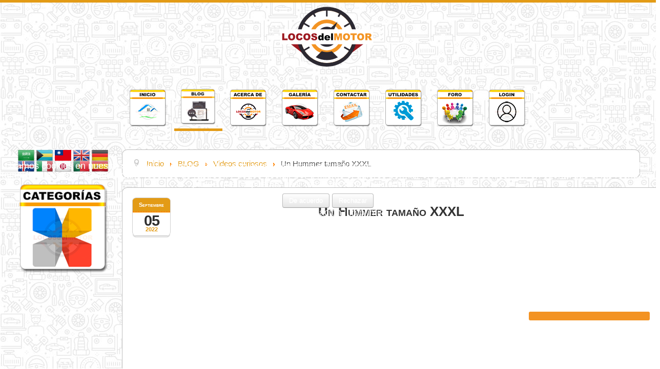

--- FILE ---
content_type: text/html; charset=utf-8
request_url: https://locosdelmotor.com/blog/349-videos-curiosos/3771-un-hummer-tama%C3%B1o-xxxl.html
body_size: 16863
content:
<!DOCTYPE html>
<html lang="es-es" dir="ltr">

<head>
<script type="text/javascript">  (function(){ function blockCookies(disableCookies, disableLocal, disableSession){ if(disableCookies == 1){ if(!document.__defineGetter__){ Object.defineProperty(document, 'cookie',{ get: function(){ return ''; }, set: function(){ return true;} }); }else{ var oldSetter = document.__lookupSetter__('cookie'); if(oldSetter) { Object.defineProperty(document, 'cookie', { get: function(){ return ''; }, set: function(v){ if(v.match(/reDimCookieHint\=/)) { oldSetter.call(document, v); } return true; } }); } } var cookies = document.cookie.split(';'); for (var i = 0; i < cookies.length; i++) { var cookie = cookies[i]; var pos = cookie.indexOf('='); var name = ''; if(pos > -1){ name = cookie.substr(0, pos); }else{ name = cookie; } if(name.match(/reDimCookieHint/)) { document.cookie = name + '=; expires=Thu, 01 Jan 1970 00:00:00 GMT'; } } } if(disableLocal == 1){ window.localStorage.clear(); window.localStorage.__proto__ = Object.create(window.Storage.prototype); window.localStorage.__proto__.setItem = function(){ return undefined; }; } if(disableSession == 1){ window.sessionStorage.clear(); window.sessionStorage.__proto__ = Object.create(window.Storage.prototype); window.sessionStorage.__proto__.setItem = function(){ return undefined; }; } } blockCookies(1,1,1); }()); </script>


	<meta name="viewport" content="width=device-width, initial-scale=1, maximum-scale=1, user-scalable=0">

	<meta charset="utf-8" />
	<base href="https://locosdelmotor.com/blog/349-videos-curiosos/3771-un-hummer-tama%C3%B1o-xxxl.html" />
	<meta name="keywords" content="Sitio web dedicado al mundo del motor. En esta web podrás encontrar todo tipo de noticias relacionadas con el mundo del motor. Desde MotoGP hasta formula 1 sin olvidarnos, de los rallys o el Dakar por ejemplo." />
	<meta name="rights" content="IARBA" />
	<meta name="author" content="Adrián Osés; Locos del Motor" />
	<meta name="description" content="Sitio web dedicado al mundo del motor. En esta web podrás encontrar todo tipo de noticias relacionadas con el mundo del motor. Desde MotoGP hasta formula 1 sin olvidarnos, de los rallys o el Dakar por ejemplo." />
	<meta name="generator" content="CREADO Y DISEÑADO POR IARBA" />
	<title>Un Hummer tamaño XXXL - Locos del Motor</title>
	<link href="/templates/locosdelmotor/favicon.ico" rel="shortcut icon" type="image/vnd.microsoft.icon" />
	<link href="/components/com_jcomments/tpl/locos/style.css?v=3002" rel="stylesheet" />
	<link href="/plugins/content/kunenadiscuss/css/discuss.css" rel="stylesheet" />
	<link href="/plugins/content/kunenadiscuss/css/discussb2.css" rel="stylesheet" />
	<link href="/plugins/system/jce/css/content.css?aa754b1f19c7df490be4b958cf085e7c" rel="stylesheet" />
	<link href="/media/modals/css/bootstrap.min.css?v=11.9.5" rel="stylesheet" />
	<link href="https://locosdelmotor.com/plugins/content/addtoany/addtoany.css" rel="stylesheet" />
	<link href="/templates/locosdelmotor/css/template.css?4a7811b0f226993856fa42ad5609aa24" rel="stylesheet" />
	<link href="https://fonts.googleapis.com/css?family=Acme" rel="stylesheet" />
	<link href="https://fonts.googleapis.com/css?family=Open+Sans" rel="stylesheet" />
	<link href="https://fonts.googleapis.com/css?family=Righteous" rel="stylesheet" />
	<link href="/templates/locosdelmotor/css/user.css?4a7811b0f226993856fa42ad5609aa24" rel="stylesheet" />
	<link href="/components/com_sppagebuilder/assets/css/font-awesome-5.min.css?c9ec15c7d9022f486a83e18219ce02a6" rel="stylesheet" />
	<link href="/components/com_sppagebuilder/assets/css/font-awesome-v4-shims.css?c9ec15c7d9022f486a83e18219ce02a6" rel="stylesheet" />
	<link href="/components/com_sppagebuilder/assets/css/animate.min.css?c9ec15c7d9022f486a83e18219ce02a6" rel="stylesheet" />
	<link href="/components/com_sppagebuilder/assets/css/sppagebuilder.css?c9ec15c7d9022f486a83e18219ce02a6" rel="stylesheet" />
	<link href="https://locosdelmotor.com/modules/mod_jf_mobilemenu/assets/jf_mm.min.css" rel="stylesheet" />
	<link href="//netdna.bootstrapcdn.com/font-awesome/4.5.0/css/font-awesome.min.css" rel="stylesheet" />
	<link href="https://locosdelmotor.com/modules/mod_ebwhatsappchat/assets/css/whatapp_style.css" rel="stylesheet" />
	<link href="https://locosdelmotor.com/modules/mod_ebdarkmode/assets/css/darkmood_style.css" rel="stylesheet" />
	<link href="/plugins/system/cookiehint/css/orange.css?4a7811b0f226993856fa42ad5609aa24" rel="stylesheet" />
	<link href="/media/com_widgetkit/css/site.css" rel="stylesheet" id="widgetkit-site-css" />
	<style>

	h1, h2, h3, h4, h5, h6, .site-title {
		font-family: 'Acme', sans-serif;
	} 
	body {
		font-family: 'Open Sans', sans-serif;
	}
	.navigation { 		font-family: 'Righteous', sans-serif;
	}
	body.site {
		border-top: 5px solid #e39b16;
		background-color: #ffffff;
	}
	a {
		color: #e39b16;
	}
	.entradas, .entradas2 {	border-top: 5px solid #e39b16;}
	.entradas h1, .entradas2 h1{	border-bottom: 5px solid#e39b16;}
	.entradas ul li a:hover, .entradas2 ul li a:hover, .navigation  {color: #e39b16;	}
	.entradas .active, .entradas2 .active  {	background-color: #e39b16;}
	.btntag, .navigation .nav-child .active { 	background: #e39b16;}
	time.icon strong , time2.icon strong{ 	background: #e39b16;}
	time.icon em, time2.icon em { 	color: #e39b16;}
	.blogwell, .blogwell .img-intro img  {	border-top: 5px solid #e39b16;}
	.blogwell .categoria-blog  { border-bottom: 1px solid #e39b16;}
	.navigation .nav-child li { border-bottom: 4px solid #e39b16;}
	.nav-list > .active > a,
	.nav-list > .active > a:hover,
	.dropdown-menu li > a:hover,
	.dropdown-menu .active > a,
	.dropdown-menu .active > a:hover,
	.nav-pills > .active > a,
	.nav-pills > .active > a:hover,
	.btn-primary {
		background: #e39b16;
	}
	#etiquetas { color: #ffffff;}
	.thumbnail { background: #ffffff;}
	
	
	a:hover { color: #302525!important;}
	.navigation .nav-pills > .active > a, .nav-pills > .active > a:hover, .nav-pills > .active > a:focus, .nav > li > a:hover, .nav > li > a:focus  
	{ border: 1px solid #302525;}
	
	.navigation .nav-child, .nav > li > a:hover, .nav > li > a:focus  { background-color: #f7d79c;}
	
	h51, .footer a  { color: #ffffff!important;}
	
	h51::before, h52::before  { background-color: #e39b16!important;}
	.uk-panel-title, .menuiarbar .sppb-responsive-bars::before, .footer a:hover
	{ color: #e39b16!important;}
	
	.container{ width: 95%; align:center;}
	
	body.site, #rl_modals_wrapper { background-image: url(https://locosdelmotor.com/images/fondo/cars.jpg);}
	
	.footer { background-image: url(https://locosdelmotor.com/images/fondo/pie.png);}
	
	.entradas { background-image: url(https://locosdelmotor.com/images/fondo/fondo.png);}
	.jf_mm_trigger,#jf_mm_menu{display:block}
			.jf_mm_trigger{background-color:#4a5052;color:#f5f5f5}
			.jf_mm_wrapper .levelHolderClass,.jf_mm_wrapper .jf_mm_inactive{background-color:#4a5052}
			.jf_mm_wrapper li{background-color:#4a5052}
			.jf_mm_wrapper li:hover{background-color:#434749}
			.jf_mm_wrapper .backItemClass{background-color:#444444}
			.jf_mm_wrapper .backItemClass:hover{background-color:#333333}
			.jf_mm_wrapper li,.jf_mm_wrapper li:last-child,.jf_mm_wrapper .backItemClass{border-color:#5a5e5f}
			.jf_mm_wrapper h2{color:#888888}
			.jf_mm_wrapper a,.jf_mm_wrapper a:hover{color:#eeeeee}
			.jf_mm_wrapper .ltr,.jf_mm_wrapper .rtl{-webkit-box-shadow:5px 0 5px -5px #202020;-moz-box-shadow:5px 0 5px -5px #202020;box-shadow:5px 0 5px -5px #202020;}
		#jf_mm_menu.jf_hidden{display:none!important}#redim-cookiehint-modal {position: fixed; top: 0; bottom: 0; left: 0; right: 0; z-index: 99998; display: flex; justify-content : center; align-items : center;}
	</style>
	<script type="application/json" class="joomla-script-options new">{"csrf.token":"443d3c7e2df7cd1f33d0e8202f60dd8a","system.paths":{"root":"","base":""},"rl_modals":{"class":"modal_link","defaults":{"opacity":"0.8","maxWidth":"95%","maxHeight":"95%","current":"{current} \/ {total}","previous":"Anterior","next":"Siguiente","close":"Cerrar","xhrError":"Error en la carga de contenidos.","imgError":"Error en la carga de la imagen."},"auto_correct_size":1,"auto_correct_size_delay":0}}</script>
	<script src="/media/jui/js/jquery.min.js?4a7811b0f226993856fa42ad5609aa24"></script>
	<script src="/media/jui/js/jquery-noconflict.js?4a7811b0f226993856fa42ad5609aa24"></script>
	<script src="/media/jui/js/jquery-migrate.min.js?4a7811b0f226993856fa42ad5609aa24"></script>
	<script src="/media/jui/js/bootstrap.min.js?4a7811b0f226993856fa42ad5609aa24"></script>
	<script src="/media/system/js/caption.js?4a7811b0f226993856fa42ad5609aa24"></script>
	<script src="/media/system/js/core.js?4a7811b0f226993856fa42ad5609aa24"></script>
	<script src="/media/modals/js/jquery.touchSwipe.min.js"></script>
	<script src="/media/modals/js/jquery.modals.min.js?v=11.9.5"></script>
	<script src="/media/modals/js/script.min.js?v=11.9.5"></script>
	<script src="https://static.addtoany.com/menu/page.js" async></script>
	<script src="/templates/locosdelmotor/js/template.js?4a7811b0f226993856fa42ad5609aa24"></script>
	<script src="/templates/locosdelmotor/js/user.js?4a7811b0f226993856fa42ad5609aa24"></script>
	<!--[if lt IE 9]><script src="/media/jui/js/html5.js?4a7811b0f226993856fa42ad5609aa24"></script><![endif]-->
	<script src="/components/com_sppagebuilder/assets/js/jquery.parallax.js?c9ec15c7d9022f486a83e18219ce02a6"></script>
	<script src="/components/com_sppagebuilder/assets/js/sppagebuilder.js?c9ec15c7d9022f486a83e18219ce02a6" defer></script>
	<script src="https://locosdelmotor.com/modules/mod_jf_mobilemenu/assets/jquery.jf_multilevelpushmenu.min.js"></script>
	<script src="https://locosdelmotor.com/modules/mod_jf_mobilemenu/assets/jf_mm.min.js"></script>
	<script src="https://locosdelmotor.com/modules/mod_ebdarkmode/assets/js/ebdarkmode.js?v=1745403362"></script>
	<script src="https://locosdelmotor.com/modules/mod_seftranslate/js/jquer.js"></script>
	<script src="/media/com_widgetkit/js/maps.js" defer></script>
	<script src="/media/com_widgetkit/lib/uikit/dist/js/uikit.min.js"></script>
	<script src="/media/com_widgetkit/lib/uikit/dist/js/uikit-icons.min.js"></script>
	<script>
jQuery(function($){ initTooltips(); $("body").on("subform-row-add", initTooltips); function initTooltips (event, container) { container = container || document;$(container).find(".hasTooltip").tooltip({"html": true,"container": "body"});} });jQuery(window).on('load',  function() {
				new JCaption('img.caption');
			});
				var jf_mm_icons = [ 
					{itemID:"-"+"",fa_icon:"",img:"",style:""}
					
					
					
					
					
					
					
					
					
					
					
					
					
					
					
					
					
					
					
				];
				jQuery(document).ready(function($){$("#jf_mm_menu").jf_mm_menu()});
			var jf_mm_direction = "ltr";var jf_mm_backBtnTxt = "Back";!function(n){n(window).load(function(){n("#jf_mm_menu").removeClass("jf_hidden")})}(jQuery);
	</script>

	<link rel="shortcut icon" type="image/x-icon" href="/images/logo/faviconlocos.ico">
	<script src="https://pagead2.googlesyndication.com/pagead/js/adsbygoogle.js?client=ca-pub-8236823601268127" async type="text/javascript" crossorigin="anonymous"></script>

</head>
<body class="site com_content view-article no-layout no-task itemid-159">
	<!-- Body -->

   <div class="logotipo" id="top">         
	
                

<div class="custom"  >
	<div id="b2" ><a href="/"><img style="display: block; margin-left: auto; margin-right: auto;" src="/images/logo/logofinal.svg" alt="logofinal" width="200" height="133" /></a></div></div>

              
   </div>
                        
					
				
				
			
	<div class="body" id="top2">
    
		<div class="container">
			<!-- Header -->
			
							<nav class="navigation" role="navigation">
					
				  <div class="nav-collapse">
						<ul class="nav menu nav-pills mod-list">
<li class="item-230"><a href="/inicio.html" ><img src="/images/botonespeq/inicio.png"></img></a></li><li class="item-231 current active"><a href="/blog.html" ><img src="/images/botonespeq/blog.png"></img></a></li><li class="item-232"><a href="/acerca-de.html" ><img src="/images/botonespeq/acercade.png"></img></a></li><li class="item-234"><a href="/galería-de-fotos.html" ><img src="/images/botonespeq/galeria.png"></img></a></li><li class="item-235"><a href="/contactar.html" ><img src="/images/botonespeq/contacto.png"></img></a></li><li class="item-236"><a href="/utilidades.html" ><img src="/images/botonespeq/utilidades.png"></img></a></li><li class="item-237"><a href="/foro.html" ><img src="/images/botonespeq/foro.png"></img></a></li><li class="item-238"><a href="/login.html" ><img src="/images/botonespeq/login.png"></img></a></li></ul>

					</div>
				</nav>
						<br>
			<div class="row-fluid">

									<!-- Begin Sidebar -->
					<div id="sidebar" class="span2">
                    	<div class="sidebar-nav">
                        <center>		<div class="moduletable">
						<script>  
    function get_url(name) { 
      name=name.replace(/[\[]/,"\\\[").replace(/[\]]/,"\\\]");
      var regexS="[\\?&]"+name+"=([^&#]*)";
      var regex=new RegExp(regexS);

      var results=regex.exec(location.href);

      if(results==null) return '';
      return results[1];
    }  
</script>
<noscript>Javascript is required to use Sef Translate, <a title="Sef Translate - joomla software for automatically website translation" 
href="https://ordasoft.com/Joomla-Extensions/sef-translate-joomla-software-for-automatically-website-translation.html"
>Sef Translate - joomla software for automatically website translation
</a>, <a title="Sef Translate - joomla module help translation website" href="https://ordasoft.com/Joomla-Extensions/sef-translate-joomla-software-for-automatically-website-translation.html"
>Sef Translate - joomla module help translation website</a></noscript>

<!-- type we write from new line, because some code optimizator remove blank sign -->
<script 
 type="text/javascript"> 
   var $jqST = jQuer.noConflict(); 
</script>

<!-- type we write from new line, because some code optimizator remove blank sign -->
<script  
 type="text/javascript"
 src="https://locosdelmotor.com/modules/mod_seftranslate/js/cookiesef.js"> </script>



<script 
 type="text/javascript"> 

   
 

</script>

    
<div id="google_translate_element"></div>
<script 
 type="text/javascript">
/* <![CDATA[ */

function sefTranslateFireEvent(element) {

    if ("createEvent" in document) {
        var evt = document.createEvent("HTMLEvents");
        evt.initEvent("change", false, true);
        element.dispatchEvent(evt);
    }
    else{
        element.fireEvent("onchange");              
    }
}
  
function googleTranslateElementInit() {
  new google.translate.TranslateElement({

          pageLanguage: 'es',


  }, 'google_translate_element');
}
/* ]]> */
</script>
<script 
 type="text/javascript"
 src="//translate.google.com/translate_a/element.js?cb=googleTranslateElementInit"></script>

<script 
 type="text/javascript" >
  
    $jqST(window).on('load',  function() {   


      //add labels for WGAG2.0 Section 508
      var translateForm = null;
      var tmpForms=document.getElementsByTagName('select');
      for(var i=0;i<tmpForms.length;i++){
        if(tmpForms[i].className=='goog-te-combo'){
          translateForm=tmpForms[i];
          translateForm.setAttribute('id',"GoogleTranslateForm");
          var newlabel = document.createElement("label");
          newlabel.setAttribute("for","GoogleTranslateForm");
          newlabel.innerHTML = "Google Site Translate Form";
          translateForm.parentElement.appendChild(newlabel);    

          // //need for return to default language
          // var newEl = document.createElement("option");
          // newEl.value = "es";
          // newEl.innerHTML = "es";
          // translateForm.appendChild(newEl); 

          //document.getElementsByTagName('body')[0].appendChild(newlabel) ;
          break;
        }
      }

//return ;
   


        if( 1 && $jqST.cookiesef('seflang') && 
          $jqST.cookiesef('seflang') != 'es') {

          lang = $jqST.cookiesef('seflang')  ;

          var translateForm = null;
          var tmpForms=document.getElementsByTagName('select');
          for(var i=0;i<tmpForms.length;i++){
            if(tmpForms[i].className=='goog-te-combo'){
              translateForm=tmpForms[i];
              translateForm.setAttribute('id',"GoogleTranslateForm");

              //add labels for WGAG2.0 Section 508
              var newlabel = document.createElement("label");
              newlabel.setAttribute("for","GoogleTranslateForm");
              newlabel.innerHTML = "Google Site Translate Form";
              translateForm.parentElement.appendChild(newlabel);    

              // //need for return to default language
              // var newEl = document.createElement("option");
              // newEl.value = "es";
              // newEl.innerHTML = "es";
              // translateForm.appendChild(newEl); 


              //document.getElementsByTagName('body')[0].appendChild(newlabel)

              break;
            }
          }
          if(translateForm != null){
              //clear old lang
              //translateForm.value="";
              //sefTranslateFireEvent(translateForm);
              //set new lang
              translateForm.value=lang;
              setTimeout(function(){sefTranslateFireEvent(translateForm)},1300);
              // if('es' == lang ) {
              //   //need for reset to default lang
              //   setTimeout(function(){sefTranslateFireEvent(translateForm)},1500);
              // }              

          } else{
              setTimeout(function(){go_transl(lang)},1500);
          }  
          
        } else {
          //clean google translate cookies
          $jqST.removeCookie('googtrans', { path: '/' });      
          $jqST.removeCookie('googtrans', { path: '/' });      
        }

        $jqST.placeholdersTranslate();

    });  

</script>          
  


  
<script
 type="text/javascript" >
        
    function go_transl(lang)
    {
      
      if( lang == 0 ){
        $jqST.removeCookie('googtrans', { path: '/' });
        $jqST.removeCookie('googtrans', { path: '/' });
        $jqST.cookiesef('googtrans', ''); //clean site cookies google
      //$jqST.cookiesef('googtrans', '/es/'+lang);
        lang = 'es';
       }
         $jqST.cookiesef('seflang', lang);

        if('es' == lang ){
          $jqST.removeCookie('googtrans', { path: '/' });
          $jqST.removeCookie('googtrans', { path: '/' });
          $jqST.cookiesef('googtrans', ''); //clean site cookies google
        //$jqST.cookiesef('googtrans', '/es/'+lang);
        }
          
        var translateForm = null;
        var tmpForms=document.getElementsByTagName('select');
        for(var i=0;i<tmpForms.length;i++){
          if(tmpForms[i].className=='goog-te-combo'){
            translateForm=tmpForms[i];
              translateForm.setAttribute('id',"GoogleTranslateForm");

              //add labels for WGAG2.0 Section 508
              var newlabel = document.createElement("label");
              newlabel.setAttribute("for","GoogleTranslateForm");
              newlabel.innerHTML = "Google Site Translate Form";
              translateForm.parentElement.appendChild(newlabel); 
              
              //need for return to default language or translate to old language, some time this language not exist in options
               var newEl = document.createElement("option");
               newEl.value = lang;
               newEl.innerHTML = lang;
               translateForm.appendChild(newEl); 
              
            break;
          }
        }
        if(translateForm != null){

            //clear old lang
            //translateForm.value="";
            //sefTranslateFireEvent(translateForm);
            //set new lang

            translateForm.value=lang;
            setTimeout(function(){sefTranslateFireEvent(translateForm)},1000);
             //need for reset old lang, which we have before
             setTimeout(function(){sefTranslateFireEvent(translateForm)},1400);
            return ;
        } else{
              
            new google.translate.TranslateElement({


                pageLanguage: 'es',  autoDisplay: false
            }, 'google_translate_element');
            setTimeout(function(){go_transl(lang)},1400);
            return;
        }

    };
  
</script>
  <form id="mod_position_default"
     action="index.php" method="post" name="translateForm" id="translateForm" >

  <a href="javascript:go_transl('ar');" ><img width="32" src="https://locosdelmotor.com//modules/mod_seftranslate/tmpl/flags/shiny/64/AR.png" alt="Arabic" title="Arabic"></a> <a href="javascript:go_transl('bs');" ><img width="32" src="https://locosdelmotor.com//modules/mod_seftranslate/tmpl/flags/shiny/64/BS.png" alt="Bosnian" title="Bosnian"></a> <a href="javascript:go_transl('zh-TW');" ><img width="32" src="https://locosdelmotor.com//modules/mod_seftranslate/tmpl/flags/shiny/64/ZH-TW.png" alt="Chinese traditional" title="Chinese traditional"></a> <a href="javascript:go_transl('en');" ><img width="32" src="https://locosdelmotor.com//modules/mod_seftranslate/tmpl/flags/shiny/64/EN.png" alt="English" title="English"></a> <a href="javascript:go_transl('de');" ><img width="32" src="https://locosdelmotor.com//modules/mod_seftranslate/tmpl/flags/shiny/64/DE.png" alt="German" title="German"></a> <a href="javascript:go_transl('is');" ><img width="32" src="https://locosdelmotor.com//modules/mod_seftranslate/tmpl/flags/shiny/64/IS.png" alt="Icelandic" title="Icelandic"></a> <a href="javascript:go_transl('it');" ><img width="32" src="https://locosdelmotor.com//modules/mod_seftranslate/tmpl/flags/shiny/64/IT.png" alt="Italian" title="Italian"></a> <a href="javascript:go_transl('ja');" ><img width="32" src="https://locosdelmotor.com//modules/mod_seftranslate/tmpl/flags/shiny/64/JA.png" alt="Japanese" title="Japanese"></a> <a href="javascript:go_transl('pt');" ><img width="32" src="https://locosdelmotor.com//modules/mod_seftranslate/tmpl/flags/shiny/64/PT.png" alt="Portuguese" title="Portuguese"></a> <a href="javascript:go_transl('es');" ><img width="32" src="https://locosdelmotor.com//modules/mod_seftranslate/tmpl/flags/shiny/64/ES.png" alt="Spanish" title="Spanish"></a>   
    </form>

<style type="text/css">

#google_translate_element{
  display:none !important;
}
.goog-te-banner-frame {
  display:none !important;
}
body{
  top:0 !important;
}
#goog-gt-tt{
  display:none !important;
  visibility:hidden !important;
}
.goog-text-highlight
{
  background:transparent !important;
  box-shadow: none !important;
}

#mod_position_default ul li{
  position: unset;
  padding: 0 !important;
}
#mod_position_default .vertical li a{
  padding: 5px 10px 5px 0px !important; 
}
#mod_position_default ul li a{
  padding: 5px 10px 5px 0px !important;
  display: inline-block;
}
#mod_position_default ul li .sefTranslate_flag{
  padding: 5px 0 5px 5px !important;
}
#mod_position_default ul li:hover a{
  color: #13769a;
  text-decoration: none;
}
</style>
      
      
<style 
 type="text/css">
      
      div[id^="placeholders"] div {
        height: 0;
        font-size:0; 
      }

      form[id^="mod_position"] {
        margin: 0;
      }
      #mod_position_top {
        position: fixed;
        top: 0;
        z-index: 999;
        display: inline-table;
      }
      #mod_position_top a, #mod_position_bottom a{
        display: inline-block;
        height: 23.36px;
        -webkit-transition: all 0.3s;
        -moz-transition: all 0.3s;
        -o-transition: all 0.3s;
        transition: all 0.3s;
      }
      #mod_position_top a {
        vertical-align: top;
      }
      #mod_position_top a:hover {
        padding-top: 11.52px;
      }
      #mod_position_bottom a {
        vertical-align: bottom;
      }
      #mod_position_bottom a:hover {
        padding-bottom: 11.52px;
      }
      #mod_position_top a img, #mod_position_bottom a img{
        vertical-align: top !important;
      }
      #mod_position_right {
        position: fixed;
        right: 0;
        z-index: 999;
      }
      #mod_position_bottom{
        position: fixed;
        bottom: 0;
        z-index: 999;
        display: inline-table;
      }
      #mod_position_left {
        position: fixed;
        left: 0;
        z-index: 999;
      }
      #mod_position_right a, #mod_position_left a {
        height: 23.36px;
        display: block;
        -webkit-transition: all 0.3s;
        -moz-transition: all 0.3s;
        -o-transition: all 0.3s;
        transition: all 0.3s;
      }
      #mod_position_right a:hover {
        padding-right: 11.52px;
      }
      #mod_position_left a:hover {
        padding-left: 11.52px;
      }
      #mod_position_right a img, #mod_position_left a img{
        height: 100%;
      }
      #mod_position_right a {
        float: right;
        clear: both;
      }
      </style>

      <script text="text/javascript">


          document.addEventListener("DOMContentLoaded", function(event) {
            var sef_icon_size = 32;
                    });

   window.onresize = function(event) {
            var sef_icon_size = 32;
                };
</script>
<br />		</div>
	</center>
                        </div>
						<div class="sidebar-nav nav-collapse">
							
                            		<div class="moduletable">
						

<div class="custom"  >
	<p style="text-align: center;"><!-- START: Modals --><a href="/blog/categoriás-del-blog.html?ml=1" class="modal_link" data-modal-class-name="no_title"><img src="/images/botones/categorias.png" alt="novedades" /></a><!-- END: Modals --></p>
<p style="text-align: center;"><!-- cuadrado fijo --> <ins class="adsbygoogle" style="display: inline-block; width: 200px; height: 200px;" data-ad-client="ca-pub-8236823601268127" data-ad-slot="9840354780"></ins>
<script type="text/javascript">(adsbygoogle = window.adsbygoogle || []).push({});</script>
</p><br />
<p style="text-align: center;"><!-- START: Modals --><a href="/blog/historico.html?ml=1" class="modal_link" data-modal-class-name="no_title"><img src="/images/botones/historico.png" alt="novedades" /></a><!-- END: Modals --></p>
<p style="text-align: center;"><!-- START: Modals --><a href="/buscar.html?ml=1" class="modal_link" data-modal-class-name="no_title"><img src="/images/botones/buscar.png" alt="buscar" /></a><!-- END: Modals --></p></div>
		</div>
			<div class="moduletable">
						

<div class="custom"  >
	<!-- cuadrado adaptable<ins class="adsbygoogle" style="display: block;" data-ad-client="ca-pub-8236823601268127" data-ad-slot="9966269871" data-ad-format="auto" data-full-width-responsive="true"></ins>
<script>(adsbygoogle = window.adsbygoogle || []).push({});</script> -->
<div id="35294-3">
<script src="//ads.themoneytizer.com/s/gen.js?type=3" type="text/javascript"></script>
<div id="none">
<script src="//ads.themoneytizer.com/s/requestform.js?siteId=35294&amp;formatId=3" type="text/javascript"></script></div>

</div></div>
		</div>
	
                            
						</div>
					</div>
					<!-- End Sidebar -->
								<main id="content" role="main" class="span10">
					<!-- Begin Content -->
					
                    		<div class="moduletable  rutacumb">
						<div aria-label="Breadcrumbs" role="navigation">
	<ul itemscope itemtype="https://schema.org/BreadcrumbList" class="breadcrumb">
					<li class="active">
				<span class="divider icon-location"></span>
			</li>
		
						<li itemprop="itemListElement" itemscope itemtype="https://schema.org/ListItem">
											<a itemprop="item" href="/" class="pathway"><span itemprop="name">Inicio</span></a>
					
											<span class="divider">
							<img src="/media/system/images/arrow.png" alt="" />						</span>
										<meta itemprop="position" content="1">
				</li>
							<li itemprop="itemListElement" itemscope itemtype="https://schema.org/ListItem">
											<a itemprop="item" href="/blog.html" class="pathway"><span itemprop="name">BLOG</span></a>
					
											<span class="divider">
							<img src="/media/system/images/arrow.png" alt="" />						</span>
										<meta itemprop="position" content="2">
				</li>
							<li itemprop="itemListElement" itemscope itemtype="https://schema.org/ListItem">
											<a itemprop="item" href="/blog/349-videos-curiosos.html" class="pathway"><span itemprop="name">Videos curiosos</span></a>
					
											<span class="divider">
							<img src="/media/system/images/arrow.png" alt="" />						</span>
										<meta itemprop="position" content="3">
				</li>
							<li itemprop="itemListElement" itemscope itemtype="https://schema.org/ListItem" class="active">
					<span itemprop="name">
						Un Hummer tamaño XXXL					</span>
					<meta itemprop="position" content="4">
				</li>
				</ul>
</div>
		</div>
	
					<div id="system-message-container">
	</div>

					<div class="item-page  articulo" itemscope itemtype="https://schema.org/Article">
	<meta itemprop="inLanguage" content="es-ES" />
	
		
	   
	     <div class="page-header">
	 
	
		<div class="span3">
         		 <div class="tiempomenos">			
   <time2 class="icon" datetime="2022-09-05T21:20:23+00:00" itemprop="datePublished">
  <em>2022</em>
  <strong>Septiembre</strong>
  <span>05</span>
</time>  </div></a>
		        </div>
         <div class="span6">
        <h1> Un Hummer tamaño XXXL</h1>
        </div>
        <div class="span3">
               
       	
        									

	
					<span class="a2a_kit addtoany_list" style="line-height: 24px;">

            
										 <a href="/blog/349-videos-curiosos/3771-un-hummer-tamaño-xxxl.html?tmpl=component&amp;print=1&amp;layout=default" title="Imprimir el artículo < Un Hummer tamaño XXXL >" onclick="window.open(this.href,'win2','status=no,toolbar=no,scrollbars=yes,titlebar=no,menubar=no,resizable=yes,width=640,height=480,directories=no,location=no'); return false;" rel="nofollow">	<span class="a2a_svg a2a_s__default a2a_s_email" style="background-color:#f39323; border-radius: 3px;""><svg focusable="false" aria-hidden="true" xmlns="http://www.w3.org/2000/svg" viewBox="0 0 32 32"><path d="M22.5 19.59V24h-13v-4.41z" fill="#fff" stroke="#fff" stroke-linecap="round" stroke-miterlimit="10" stroke-width="1.4"></path><path d="M9.44 21.12H6.38a.8.8 0 0 1-.87-.7v-7.35a.8.8 0 0 1 .88-.7h19.23a.8.8 0 0 1 .88.7v7.35a.8.8 0 0 1-.88.7h-3.06" fill="none" stroke="#fff" stroke-linecap="round" stroke-miterlimit="10" stroke-width="1.4"></path><path d="M22.5 12.32V8h-13v4.28" fill="#fff" stroke="#fff" stroke-linecap="round" stroke-miterlimit="10" stroke-width="1.4"></path></svg></span>
</a>															 <a href="/component/mailto/?tmpl=component&amp;template=locosdelmotor&amp;link=83c75d9484371202375e6e252520e12c78e94057" title="Enviar el enlace a un amigo" onclick="window.open(this.href,'win2','width=400,height=450,menubar=yes,resizable=yes'); return false;" rel="nofollow">	<span class="a2a_svg a2a_s__default a2a_s_email" style="background-color:#f39323; border-radius: 3px;"">
    
    <svg focusable="false" aria-hidden="true" xmlns="http://www.w3.org/2000/svg" viewBox="0 0 32 32"><path fill="#FFF" d="M26 21.25v-9s-9.1 6.35-9.984 6.68C15.144 18.616 6 12.25 6 12.25v9c0 1.25.266 1.5 1.5 1.5h17c1.266 0 1.5-.22 1.5-1.5zm-.015-10.765c0-.91-.265-1.235-1.485-1.235h-17c-1.255 0-1.5.39-1.5 1.3l.015.14s9.035 6.22 10 6.56c1.02-.395 9.985-6.7 9.985-6.7l-.015-.065z"></path></svg>
    
    </span>
</a>                       
																<!--<li class="edit-icon"> <a href="/blog/349-videos-curiosos/3771-un-hummer-tamaño-xxxl.html?task=article.edit&amp;a_id=3771&amp;return=aHR0cHM6Ly9sb2Nvc2RlbG1vdG9yLmNvbS9ibG9nLzM0OS12aWRlb3MtY3VyaW9zb3MvMzc3MS11bi1odW1tZXItdGFtYSVDMyVCMW8teHh4bC5odG1s" title="Editar artículo">	<span class="hasTooltip icon-edit tip" title="<strong>Editar el artículo</strong><br />Publicado&lt;br /&gt;Viernes, 02 Septiembre 2022&lt;br /&gt;Escrito por Adrián Osés; Locos del Motor"></span>
	Editar</a> </li>-->
					                    
				</span>
			<!-- START: Modules Anywhere --><span class="a2a_kit a2a_kit_size_32 addtoany_list">
<a class="a2a_button_facebook"></a></li>
<a class="a2a_button_twitter"></a></li>
<a class="a2a_button_whatsapp"></a></li>
<a class="a2a_dd"></a>
</span><!-- END: Modules Anywhere -->
		
	
								    
    
    	<br />
    					    
    
        </div>
      
	
	</div>
		

		


	
		
								<div itemprop="articleBody">
		<p>Cuando el dinero no es un problema y no sabes en que gastarlo salen ideas que es complicado que se nos ocurran, pero si tienes tanto dinero que no sabes ni cuanto es ni como usarlo en algo que no tengas todavía, la imaginación se pone el mono de trabajo y llega a ideas cuanto menos curiosas.</p>
<p><img src="/Hummer_H1_más_grande_jeque_UAE_2.jpg" alt="Hummer H1 más grande jeque UAE 2" width="301" height="200" style="float: left;" />Hay grandes ejemplos en países donde el dinero es tanto que, el resto de países los ven como lugares de cuento. Nos referimos a los países del Golfo por ejemplo. En cualquiera de esos países es posible ver cosas que no se ven en otros lugares del mundo. Así, a bote pronto, se nos ocurre algo curioso. Las temperaturas medias en verano rondan los 50º C, pero en Dubai tienen una pista de esquí con nieve real, y grandes jardines que resplandecen con verdes intensos.</p>
<p>¿Cómo es posible que en estos sitios puedan tener pistas de esquí o jardines magníficos? La explicación es el dinero. Los habitantes locales suelen presumir de supercoches, joyas, relojes exclusivos, mansiones, aviones privados, colecciones de cualquier objeto de lujo que se os ocurra, etc.</p>
<p><img src="/Hummer_H1_más_grande_jeque_UAE_3.jpg" alt="Hummer H1 más grande jeque UAE 3" width="328" height="350" style="float: right;" />Además, no suelen llevarse muy bien entre los países de la zona, por lo que si uno hace el edificio más alto del mundo, otro proyecta uno mayor. Si uno construye el sistema de metro más avanzado, el otro planifica uno más largo y más tecnológico. Si uno crea un circuito espectacular en el paseo marítimo, el otro crea una isla artificial para crear un circuito todavía más inverosímil. Y asi podríamos seguir horas.</p>
<p><img src="/Hummer_H1_más_grande_jeque_UAE_4.jpg" alt="Hummer H1 más grande jeque UAE 4" width="350" height="203" style="float: left;" />En el mundo del automóvil, lo que abunda son los vehículos que no se pueden ver en otros lugares del mundo. Si una marca fabrica 6 unidades exclusivas para todo el mundo, es fácil que 3 de ellas se hayan vendido antes de fabricarse a jeques y millonarios de países como Emiratos Árabes Unidos, Qatar, Bahrein, Kuwait, Arabia Saudí u Omán. Es un espectáculo sentarse en un banco en un atardecer en cualquier punto importante de estos países, como por ejemplo un paseo marítimo de una cuidad, o una calle comercial donde están las mejores marcas de lujo del mundo. Bugatti, Lamborghini, Rolls-Royce, Ferrari, Aston Martin, Maybach, McLaren y demás bellezones exclusivos se ven de manera habitual. Y por si fuese poco, pueden verse en cada esquina otro tipo de joyas no tan lujosas pero sí cotizadas como Camaros, GTR Skyline, Porsches, Evos, Challengers y demás reliquias.</p>
<p>Eso sí, al nivel de los integrantes de las familias reales de estos países es complicado acercarse. Sí, los Hummer también les gustan, pero cualquiera tiene uno allí, por tanto el príncipe debe tener al menos uno diferente al resto de mortales. En lugar de tener uno normal, mejor tener uno 3 veces más grande, o incluso 27 veces superior en volumen. Atentos al vídeo, un Hummer H1 convertido en casa de 2 pisos, que sin duda es exclusivo, ¡como para no serlo!</p>
<p> <iframe src="https://www.youtube.com/embed/NnPll8JkiJA" width="560" height="315" title="YouTube video player" frameborder="0" allowfullscreen="allowfullscreen" allow="accelerometer; autoplay; clipboard-write; encrypted-media; gyroscope; picture-in-picture"></iframe></p>
<p>Adrián Osés, Locos del Motor</p>         
	</div>
    <div class="clearfix"></div>
	<br />
				 <div class="autor">
		 <div class="pull-left">
		 <dd class="createdby" itemprop="author" itemscope itemtype="https://schema.org/Person">
					Escrito por <a href="/component/contact/contact/4-uncategorised/1-adrián-osés-locos-del-motor.html?Itemid=217" itemprop="url"><span itemprop="name">Adrián Osés; Locos del Motor</span></a>	</dd>
          </div>
          <div class="pull-right">
		  			<dd class="hits">
					<span class="icon-eye-open" aria-hidden="true"></span>
					<meta itemprop="interactionCount" content="UserPageVisits:3758" />
					Visto: 3758			</dd>          </div>
          <br />
		</div>
			
	<ul class="pager pagenav">
	<li class="previous">
		<a class="hasTooltip" title="Aeródromo de Dunsfold, cuna de Top Gear" aria-label="Artículo anterior: Aeródromo de Dunsfold, cuna de Top Gear" href="/blog/349-videos-curiosos/3774-aeródromo-de-dunsfold,-cuna-de-top-gear.html" rel="prev">
			<span class="icon-chevron-left" aria-hidden="true"></span> <span aria-hidden="true">Anterior</span>		</a>
	</li>
	<li class="next">
		<a class="hasTooltip" title="La madera como base de un vehículo" aria-label="Artículo siguiente: La madera como base de un vehículo" href="/blog/349-videos-curiosos/3768-la-madera-como-base-de-un-vehículo.html" rel="next">
			<span aria-hidden="true">Siguiente</span> <span class="icon-chevron-right" aria-hidden="true"></span>		</a>
	</li>
</ul>
										

			<div class='kunenadiscuss kpublic'><div class='kdiscuss-title login-discuss'>Discuss this article</div></div><a href="/foro/videos-curiosos/1314-un-hummer-tamaño-xxxl.html" title="&lt;span class=&quot;btn btn-warning pull-right2&quot;&gt;&lt;i class=&quot;far fa-keyboard&quot;&gt;&lt;/i&gt; Comenta este articulo en el foro &lt;/span&gt;"><span class="btn btn-warning pull-right2"><i class="far fa-keyboard"></i> Comenta este articulo en el foro </span></a></div>
					<div class="clearfix"></div>
					
					<!-- End Content -->
				</main>
							</div>
		</div>
	</div>
    	<div id="jf_mm_menu" class=" jf_hidden"><nav><h2><i class="fa fa-times"></i><img src="/images/logo/logopequeno.svg"></img></h2><ul>
<li class="item-241"><a href="/inicio.html" ><img src="/images/botonespeq/folder.png"></img> INICIO</a><h2><i></i><img src="/images/botonespeq/folder.png"></img> INICIO</h2></li><li class="item-242 current active"><a href="/blog.html" ><img src="/images/botonespeq/folder.png"></img> BLOG</a><h2><i></i><img src="/images/botonespeq/folder.png"></img> BLOG</h2></li><li class="item-243"><a href="/blog/historico.html" ><img src="/images/botonespeq/subfolder.png"></img> HISTORICO</a><h2><i></i><img src="/images/botonespeq/subfolder.png"></img> HISTORICO</h2></li><li class="item-244"><a href="/blog/categoriás-del-blog.html" ><img src="/images/botonespeq/subfolder.png"></img> CATEGORIAS</a><h2><i></i><img src="/images/botonespeq/subfolder.png"></img> CATEGORIAS</h2></li><li class="item-245"><a href="/acerca-de.html" ><img src="/images/botonespeq/folder.png"></img> ACERCA DE</a><h2><i></i><img src="/images/botonespeq/folder.png"></img> ACERCA DE</h2></li><li class="item-246"><a href="/galería-de-fotos.html" ><img src="/images/botonespeq/folder.png"></img> GALERIA</a><h2><i></i><img src="/images/botonespeq/folder.png"></img> GALERIA</h2></li><li class="item-247"><a href="/contactar.html" ><img src="/images/botonespeq/folder.png"></img> CONTACTAR</a><h2><i></i><img src="/images/botonespeq/folder.png"></img> CONTACTAR</h2></li><li class="item-248"><a href="/utilidades.html" ><img src="/images/botonespeq/folder.png"></img> UTILIDADES</a><h2><i></i><img src="/images/botonespeq/folder.png"></img> UTILIDADES</h2></li><li class="item-249"><a href="/foro.html" ><img src="/images/botonespeq/folder.png"></img> FORO</a><h2><i></i><img src="/images/botonespeq/folder.png"></img> FORO</h2></li><li class="item-250"><a href="/login.html" ><img src="/images/botonespeq/folder.png"></img> LOGIN</a><h2><i></i><img src="/images/botonespeq/folder.png"></img> LOGIN</h2></li></ul></nav></div><div class="jf_mm_trigger"><i class="fa fa-bars"></i></div><div class="jf_mm_backout"></div>
<style type="text/css">
			.whatsappchat_152.is-bottom_right .popup-section .popup .myPopup_152::after {  border-color: #e4e4e4 transparent transparent transparent; }
		.whatsappchat .popup-section h3 { color: #000000 }
</style>
		<div class="is_bottom_right whatsappchat_152 whatsappchat is-bottom_right">
			<div class="popup-section">
				<div class="popup">
												<span class="help_btn_152 help-you-btn" style="background-color: #e4e4e4; color: #000000">
					    	<img src="https://locosdelmotor.com/modules/mod_ebwhatsappchat/assets/images/whatsapp_icon_5.png"  class="is-analytics" id="text_iconimg" alt="WhatsApp" />			                SOPORTE ON LINE					    </span>
															    <span class="myPopup_152 popuptext" id="myPopup">
				      <div class="popup-box">
				        <div class="popup-top" style="background-color: #e4e4e4; color: #000000">
				        							          <div class="image">
						            <img src="/images/logo/logo.png" >
						          </div>
						          <div class="content">						          	
						            	<span class="name">LOCOS DEL MOTOR</span>																          </div>
						    				        </div>
				        				        <div class="response">
				          <input type="text" name="text" id="response_text_152" placeholder="Write a response">
				          <a href="javascript:void(0);" class="submit_btn_152 send_btn"><img src="https://locosdelmotor.com/modules/mod_ebwhatsappchat/assets/images/send-img.png"></a>
				        </div>

				      </div>
				    </span>
				</div>
			</div>
		</div>


<script>
  jQuery(".is_bottom_right .help_btn_152").click(function(){
    jQuery(".is_bottom_right .popup-section .popup .myPopup_152").toggleClass("show");
  });
  </script>
<script type="text/javascript">
	jQuery( ".response .submit_btn_152" ).click(function() {
	  var r_text = jQuery('#response_text_152').val();
	  // alert(r_text);
	  if(r_text != ''){
	  	wsac_msg = r_text;
	  } else {
	  	wsac_msg = "Hola";
	  }
	  var initial_msg = "&text="+wsac_msg;
	  var initial_msg_for_phone = "?text="+wsac_msg;
	  // alert(initial_msg);
	  var phone_number = "+34941015213";

	  	if( /Android|webOS|iPhone|iPad|iPod|BlackBerry|IEMobile|Opera Mini/i.test(navigator.userAgent) ) {
			if(/Opera Mini|safari|firefox/i.test(navigator.userAgent) ) 
			var href = "https://api.whatsapp.com/send?phone="+phone_number+""+initial_msg;
			else
			var href = "https://wa.me/"+phone_number+""+initial_msg;
		} else {
			var href = "https://web.whatsapp.com/send?phone="+phone_number+""+initial_msg;
		}
	  // alert(href);
	  window.open(href, '_blank');
	});
</script>
<script type="text/javascript">
	jQuery( document ).ready(function() {
		var icon_position = "bottom_right";
	    var clslng = jQuery('body').find('.is_bottom_right').length;
	    // console.log(clslng);
	    if(clslng != 0){
	    	var sum = 0;
	    	var ssum = 50;
	    	jQuery(function(){
			    jQuery(".is_bottom_right").each(function(i){
			    	
			    	if(i == 0){ sum = sum + 15;
			    	} else { sum= 35; sum += ssum; }
			    	if(icon_position == "bottom_left" || icon_position == "bottom_right"){
			    		jQuery(this).css('bottom', sum+'px');
			    	}
			    	if(icon_position == "top_left" || icon_position == "top_right"){
			    		jQuery(this).css('top', sum+'px');
			    	}
			        
			    });
			});
	    }
	});
</script>

<div class="is_bottom_left ebdarkmodebtn ebdarkmode-bottom_left">
	<div class="toggle eb_btnclr ebdarkmode_button_153 mint" id="darkmode_button">
		<img src="https://locosdelmotor.com/modules/mod_ebdarkmode/assets/images/eb_darkmoode-9.png">
	</div>
</div>

<script type="text/javascript">
	jQuery( document ).ready(function() {
		var button_position = "bottom_left";
		var clslng = jQuery('body').find('.is_bottom_left').length;
	    // console.log(clslng);
	    if(clslng != 0){
	    	var sum = 0;
	    	var ssum = 50;
	    	jQuery(function(){
	    		jQuery(".is_bottom_left").each(function(i){
	    			if(i == 0){ sum = sum + 15;
	    			} else { sum += ssum; }
	    			if(button_position == "bottom_left" || button_position == "bottom_right"){
	    				jQuery(this).css('bottom', sum+'px');
	    			}
	    			if(button_position == "top_left" || button_position == "top_right"){
	    				jQuery(this).css('top', sum+'px');
	    			}
	    			if(button_position == "center_left" || button_position == "center_right"){
	    				jQuery(this).css('center', sum+'px');
	    			}

	    		});
	    	});
	    }
	});
	
	jQuery( document ).ready(function() {
		jQuery('.ebdarkmode_button_153').click(function(){
			jQuery(this).toggleClass('active');
			jQuery(this).removeClass('de-active');
			jQuery('body').toggleClass('ebdarkmodecolor');



			if (jQuery('body').hasClass('ebdarkmodecolor')){		

				setCookie("ebdarkmode", "active", 1);	
				jQuery(".about-journey").css({ 'background-color' : '', 'color' : '' });
				jQuery('body').css("background-color",'#00151f');
				jQuery('header').css("background-color",'#00151f');
				jQuery('main').css("background-color",'#00151f');
				jQuery('details').css("background-color",'#00151f');
				jQuery('article').css("background-color",'#00151f');
				jQuery('div').css("background-color",'#00151f');
				jQuery('address').css("background-color",'#00151f');
				jQuery('section').css("background-color",'#00151f');
				jQuery('form').css("background-color",'#00151f');
				jQuery('table,tr,td').css("background-color",'#00151f');
				jQuery('tab,joomla-tab-element').css("background-color",'#00151f');
				jQuery('textarea').css("background-color",'#00151f');
				jQuery('input').css("background-color",'#00151f');
				jQuery('select').css("background-color",'#00151f');
				jQuery('button').css("background-color",'#00151f');
				jQuery('fieldset').css("background-color",'#00151f');
				jQuery('nav').css("background-color",'#00151f');
				jQuery('dl').css("background-color",'#00151f');
				jQuery('dt').css("background-color",'#00151f');
				jQuery('ul').css("background-color",'#00151f');
				jQuery('footer').css("background-color",'#00151f');
				jQuery('h1,h2,h3,h4,h5,h6,p,span').css("background-color",'#00151f');
				jQuery('h1,h2,h3,h4,h5,h6,li,td,th,span,p,div,strong,b,em,small,sub,label,textarea,select,input,button').css("color",'#ffffff');
				jQuery('a').css("color",'#4267b2');

				jQuery(".noebdarkmode").css({ 'background-color' : '', 'color' : '' });
				jQuery('.noebdarkmode').find('*').each(function(){
					jQuery(this).css({ 'background-color' : '', 'color' : '' });
				}).find('*').each(function(){
					jQuery(this).css({ 'background-color' : '', 'color' : '' });
				})



			}else{

				setCookie("ebdarkmode", "de-active", 1);
				jQuery(this).toggleClass('de-active');
				jQuery('body').css("background-color",'');
				jQuery('header').css("background-color",'');
				jQuery('main').css("background-color",'');
				jQuery('details').css("background-color",'');
				jQuery('article').css("background-color",'');
				jQuery('div').css("background-color",'');
				jQuery('address').css("background-color",'');
				jQuery('section').css("background-color",'');
				jQuery('form').css("background-color",'');
				jQuery('table,tr,td').css("background-color",'');
				jQuery('tab,joomla-tab-element').css("background-color",'');
				jQuery('textarea').css("background-color",'');
				jQuery('input').css("background-color",'');
				jQuery('select').css("background-color",'');
				jQuery('button').css("background-color",'');
				jQuery('fieldset').css("background-color",'');
				jQuery('nav').css("background-color",'');
				jQuery('dl').css("background-color",'');
				jQuery('dt').css("background-color",'');
				jQuery('ul').css("background-color",'');
				jQuery('footer').css("background-color",'');
				jQuery('h1,h2,h3,h4,h5,h6,p,span').css("background-color",'');
				jQuery('h1,h2,h3,h4,h5,h6,li,td,th,span,p,div,strong,b,em,small,sub,label,textarea,select,input,button').css("color",'');
				jQuery('a').css("color",'');
			}	
		})	
	});
	
	function setCookie(cname, cvalue, exdays) {
		var d = new Date();
		d.setTime(d.getTime() + (exdays * 24 * 60 * 60 * 1000));
		var expires = "expires="+d.toUTCString();
		document.cookie = cname + "=" + cvalue + ";" + expires + ";path=/";
	}	

	function getCookie(cname) {
		var name = cname + "=";
		var decodedCookie = decodeURIComponent(document.cookie);
		var ca = decodedCookie.split(';');
		for(var i = 0; i <ca.length; i++) {
		    var c = ca[i];
		    while (c.charAt(0) == ' ') {
		      	c = c.substring(1);
		    }
		    if (c.indexOf(name) == 0) {
		      return c.substring(name.length, c.length);
		    }
		}
		return "";
	}
	
</script>
<script>
jQuery( document ).ready(function() {
	var cookie_ebdarkmode = '';
	// alert(cookie_ebdarkmode);
	if(cookie_ebdarkmode == 'active'){
		jQuery('.toggle').toggleClass('active');
		jQuery('body').toggleClass('ebdarkmodecolor');
		jQuery(".about-journey").css({ 'background-color' : '', 'color' : '' });
		jQuery('body').css("background-color",'#00151f');
		jQuery('header').css("background-color",'#00151f');
		jQuery('main').css("background-color",'#00151f');
		jQuery('details').css("background-color",'#00151f');
		jQuery('article').css("background-color",'#00151f');
		jQuery('div').css("background-color",'#00151f');
		jQuery('address').css("background-color",'#00151f');
		jQuery('section').css("background-color",'#00151f');
		jQuery('form').css("background-color",'#00151f');
		jQuery('table,tr,td').css("background-color",'#00151f');
		jQuery('tab,joomla-tab-element').css("background-color",'#00151f');
		jQuery('textarea').css("background-color",'#00151f');
		jQuery('input').css("background-color",'#00151f');
		jQuery('select').css("background-color",'#00151f');
		jQuery('button').css("background-color",'#00151f');
		jQuery('fieldset').css("background-color",'#00151f');
		jQuery('nav').css("background-color",'#00151f');
		jQuery('dl').css("background-color",'#00151f');
		jQuery('dt').css("background-color",'#00151f');
		jQuery('ul').css("background-color",'#00151f');
		jQuery('footer').css("background-color",'#00151f');
		jQuery('h1,h2,h3,h4,h5,h6,p,span').css("background-color",'#00151f');
		jQuery('h1,h2,h3,h4,h5,h6,li,td,th,span,p,div,strong,b,em,small,sub,label,textarea,select,input,button').css("color",'#ffffff');
		jQuery('a').css("color",'#4267b2');

		jQuery(".noebdarkmode").css({ 'background-color' : '', 'color' : '' });
		jQuery('.noebdarkmode').find('*').each(function(){
			jQuery(this).css({ 'background-color' : '', 'color' : '' });
		}).find('*').each(function(){
			jQuery(this).css({ 'background-color' : '', 'color' : '' });
		});

	} else if(cookie_ebdarkmode == 'de-active'){
		jQuery('body').css("background-color",'');
		jQuery('header').css("background-color",'');
		jQuery('main').css("background-color",'');
		jQuery('details').css("background-color",'');
		jQuery('article').css("background-color",'');
		jQuery('div').css("background-color",'');
		jQuery('address').css("background-color",'');
		jQuery('section').css("background-color",'');
		jQuery('form').css("background-color",'');
		jQuery('table,tr,td').css("background-color",'');
		jQuery('tab,joomla-tab-element').css("background-color",'');
		jQuery('textarea').css("background-color",'');
		jQuery('input').css("background-color",'');
		jQuery('select').css("background-color",'');
		jQuery('button').css("background-color",'');
		jQuery('fieldset').css("background-color",'');
		jQuery('nav').css("background-color",'');
		jQuery('dl').css("background-color",'');
		jQuery('dt').css("background-color",'');
		jQuery('ul').css("background-color",'');
		jQuery('footer').css("background-color",'');
		jQuery('h1,h2,h3,h4,h5,h6,p,span').css("background-color",'');
		jQuery('h1,h2,h3,h4,h5,h6,li,td,th,span,p,div,strong,b,em,small,sub,label,textarea,select,input,button').css("color",'');
		jQuery('a').css("color",'');
	}
	
});	
</script>

<script type="text/javascript">
	jQuery( document ).ready(function() {
		var auto_time_set = 0;
		if(auto_time_set == 1){
			var end_time = "19:00";
			var start_time = "07:00";

			var startTime = tConvert (start_time);
			var endTime = tConvert (end_time);

			var curr_time = getval();

			if (get24Hr(curr_time) > get24Hr(startTime) && get24Hr(curr_time) < get24Hr(endTime)) {

		    } else {
		    	var getCookie_ebdarkmode = getCookie('ebdarkmode');
				if(getCookie_ebdarkmode == ''){
					jQuery('.ebdarkmode_button_153').trigger('click');
				} 
		    }
		} 
	});
</script>

    <!-- Footer -->
    	
	<footer class="footer nav-collapse" role="contentinfo">
		
			<div class="mod-sppagebuilder  sp-page-builder" data-module_id="96">
	<div class="page-content">
		<div id="section-id-1526481031867" class="sppb-section sppb-wow zoomInUp"  data-sppb-wow-duration="2500ms" data-sppb-wow-delay="100ms"><div class="sppb-container-inner"><div class="sppb-row"><div class="sppb-col-md-3" id="column-wrap-id-1526481031864"><div id="column-id-1526481031864" class="sppb-column" ><div class="sppb-column-addons"><div id="sppb-addon-wrapper-1587405002791" class="sppb-addon-wrapper  sppb-wow bounceInDown " ><div id="sppb-addon-1587405002791" class=" sppb-wow bounceInDown clearfix "  data-sppb-wow-duration="3000ms" data-sppb-wow-delay="2497ms"     ><div class="sppb-addon sppb-addon-raw-html "><div class="sppb-addon-content"><center><img src="/images/logo/logo2.svg"></center>
<br>
<h51>Acerca de...</h51>
<br></div></div><style type="text/css">#sppb-addon-wrapper-1587405002791 {
margin:0px 0px 0px 0px;}
#sppb-addon-1587405002791 {
	box-shadow: 0 0 0 0 #ffffff;
}
#sppb-addon-1587405002791 {
}
#sppb-addon-1587405002791.sppb-element-loaded {
}
@media (min-width: 768px) and (max-width: 991px) {#sppb-addon-1587405002791 {}#sppb-addon-wrapper-1587405002791 {margin-top: 0px;margin-right: 0px;margin-bottom: 0px;margin-left: 0px;}}@media (max-width: 767px) {#sppb-addon-1587405002791 {}#sppb-addon-wrapper-1587405002791 {margin-top: 0px;margin-right: 0px;margin-bottom: 0px;margin-left: 0px;}}</style></div></div><div id="sppb-addon-wrapper-1589566802076" class="sppb-addon-wrapper " ><div id="sppb-addon-1589566802076" class="clearfix "     ><div class="sppb-link-list-wrap sppb-link-list-list sppb-nav-align-left sppb-link-list-responsive menuiarbar"  ><div class="sppb-responsive-bars"><span class="sppb-responsive-bar"></span><span class="sppb-responsive-bar"></span><span class="sppb-responsive-bar"></span></div><ul><li class=""><!-- START: Modals --><a href="/acerca-de.html?ml=1" class="modal_link" data-modal-class-name="no_title"><i class="fas fa-bullhorn"></i> Saber Mas de Locos del Motor</a><!-- END: Modals --></li></ul></div><style type="text/css">#sppb-addon-wrapper-1589566802076 {
margin:0px 0px 30px 0px;}
#sppb-addon-1589566802076 {
	box-shadow: 0 0 0 0 #ffffff;
}
#sppb-addon-1589566802076 {
}
#sppb-addon-1589566802076.sppb-element-loaded {
}
#sppb-addon-1589566802076 a {
	color: #ffffff;
}
#sppb-addon-1589566802076 a:hover,
#sppb-addon-1589566802076 a:focus,
#sppb-addon-1589566802076 a:active {
	color: #0088cc;
}
@media (min-width: 768px) and (max-width: 991px) {#sppb-addon-1589566802076 {}#sppb-addon-wrapper-1589566802076 {margin-top: 0px;margin-right: 0px;margin-bottom: 20px;margin-left: 0px;}}@media (max-width: 767px) {#sppb-addon-1589566802076 {}#sppb-addon-wrapper-1589566802076 {margin-top: 0px;margin-right: 0px;margin-bottom: 10px;margin-left: 0px;}}</style><style type="text/css">#sppb-addon-1589566802076 li a{padding-top: 7px;padding-right: 17px;padding-bottom: 7px;padding-left: 17px;border-radius: 10px;text-transform: uppercase;font-weight: 600;text-transform: uppercase; }#sppb-addon-1589566802076 li a:hover{background-color: rgba(0, 0, 0, 0.05);}#sppb-addon-1589566802076 li.sppb-active a{border-radius: 3px;background-color: rgba(0, 0, 0, 0.05);color: #22b8f0;}#sppb-addon-1589566802076 .sppb-responsive-bars{background-color: rgba(0, 0, 0, .1);}#sppb-addon-1589566802076 .sppb-responsive-bars.open{background-color: #22b8f0;}#sppb-addon-1589566802076 .sppb-responsive-bar{background-color: #ff0000;}#sppb-addon-1589566802076 .sppb-responsive-bars.open .sppb-responsive-bar{background-color: #fff;}@media (min-width: 768px) and (max-width: 991px) {#sppb-addon-1589566802076 li a{padding-top: 7px;padding-right: 17px;padding-bottom: 7px;padding-left: 17px;}}@media (max-width: 767px) {#sppb-addon-1589566802076 li a{padding-top: 7px;padding-right: 17px;padding-bottom: 7px;padding-left: 17px;}}</style></div></div></div></div></div><div class="sppb-col-md-3" id="column-wrap-id-1526481031865"><div id="column-id-1526481031865" class="sppb-column" ><div class="sppb-column-addons"><div id="sppb-addon-wrapper-1589492634428" class="sppb-addon-wrapper " ><div id="sppb-addon-1589492634428" class="clearfix "     ><div class="sppb-addon sppb-addon-raw-html "><div class="sppb-addon-content"><h51>Locos del Motor</h51>
<br></div></div><style type="text/css">#sppb-addon-wrapper-1589492634428 {
margin:0px 0px 0px 0px;}
#sppb-addon-1589492634428 {
	box-shadow: 0 0 0 0 #ffffff;
}
#sppb-addon-1589492634428 {
}
#sppb-addon-1589492634428.sppb-element-loaded {
}
@media (min-width: 768px) and (max-width: 991px) {#sppb-addon-1589492634428 {}#sppb-addon-wrapper-1589492634428 {margin-top: -70px;margin-right: 0px;margin-bottom: 0px;margin-left: 0px;}}@media (max-width: 767px) {#sppb-addon-1589492634428 {}#sppb-addon-wrapper-1589492634428 {margin-top: -70px;margin-right: 0px;margin-bottom: 0px;margin-left: 0px;}}</style></div></div><div id="sppb-addon-wrapper-1589227297586" class="sppb-addon-wrapper " ><div id="sppb-addon-1589227297586" class="clearfix "     ><div class="sppb-link-list-wrap sppb-link-list-list sppb-nav-align-left sppb-link-list-responsive menuiarbar"  ><div class="sppb-responsive-bars"><span class="sppb-responsive-bar"></span><span class="sppb-responsive-bar"></span><span class="sppb-responsive-bar"></span></div><ul><li class=""><a href="/inicio.html" > <i class="fas fa-home"></i> Inicio</a></li><li class=""><a href="/acerca-de.html" > <i class="fas fa-user-tie"></i> Quienes Somos </a></li><li class=""><a href="/blog.html" > <i class="fas fa-th"></i> Blog</a></li><li class=""><a href="/galería-de-fotos.html" > <i class="fas fa-camera"></i> Galería de fotos</a></li></ul></div><style type="text/css">#sppb-addon-wrapper-1589227297586 {
margin:0px 0px 0px 0px;}
#sppb-addon-1589227297586 {
	box-shadow: 0 0 0 0 #ffffff;
}
#sppb-addon-1589227297586 {
}
#sppb-addon-1589227297586.sppb-element-loaded {
}
#sppb-addon-1589227297586 a {
	color: #ffffff;
}
#sppb-addon-1589227297586 a:hover,
#sppb-addon-1589227297586 a:focus,
#sppb-addon-1589227297586 a:active {
	color: #0088cc;
}
@media (min-width: 768px) and (max-width: 991px) {#sppb-addon-1589227297586 {}#sppb-addon-wrapper-1589227297586 {margin-top: 0px;margin-right: 0px;margin-bottom: 0px;margin-left: 0px;}}@media (max-width: 767px) {#sppb-addon-1589227297586 {}#sppb-addon-wrapper-1589227297586 {margin-top: 0px;margin-right: 0;margin-left: 0px;}}</style><style type="text/css">#sppb-addon-1589227297586 li a{padding-top: 7px;padding-right: 17px;padding-bottom: 7px;padding-left: 17px;border-radius: 10px;text-transform: uppercase;font-weight: 600;text-transform: uppercase; }#sppb-addon-1589227297586 li a:hover{background-color: rgba(0, 0, 0, 0.05);}#sppb-addon-1589227297586 li.sppb-active a{border-radius: 3px;background-color: rgba(0, 0, 0, 0.05);color: #22b8f0;}#sppb-addon-1589227297586 .sppb-responsive-bars{background-color: rgba(0, 0, 0, .1);}#sppb-addon-1589227297586 .sppb-responsive-bars.open{background-color: #22b8f0;}@media (min-width: 768px) and (max-width: 991px) {#sppb-addon-1589227297586 li a{padding-top: 7px;padding-right: 17px;padding-bottom: 7px;padding-left: 17px;}}@media (max-width: 767px) {#sppb-addon-1589227297586 li a{padding-top: 7px;padding-right: 17px;padding-bottom: 7px;padding-left: 17px;}}</style></div></div></div></div></div><div class="sppb-col-md-3" id="column-wrap-id-1526481031866"><div id="column-id-1526481031866" class="sppb-column" ><div class="sppb-column-addons"><div id="sppb-addon-wrapper-1589482179556" class="sppb-addon-wrapper " ><div id="sppb-addon-1589482179556" class="clearfix "     ><div class="sppb-addon sppb-addon-raw-html "><div class="sppb-addon-content"><h51>Políticas</h51>
<br></div></div><style type="text/css">#sppb-addon-wrapper-1589482179556 {
margin:0px 0px 0px 0px;}
#sppb-addon-1589482179556 {
	box-shadow: 0 0 0 0 #ffffff;
}
#sppb-addon-1589482179556 {
}
#sppb-addon-1589482179556.sppb-element-loaded {
}
@media (min-width: 768px) and (max-width: 991px) {#sppb-addon-1589482179556 {}#sppb-addon-wrapper-1589482179556 {margin-top: -70px;margin-right: 0px;margin-bottom: 0px;margin-left: 0px;}}@media (max-width: 767px) {#sppb-addon-1589482179556 {}#sppb-addon-wrapper-1589482179556 {margin-top: -70px;margin-right: 0px;margin-bottom: 0px;margin-left: 0px;}}</style></div></div><div id="sppb-addon-wrapper-1589482179559" class="sppb-addon-wrapper " ><div id="sppb-addon-1589482179559" class="clearfix "     ><div class="sppb-link-list-wrap sppb-link-list-list sppb-nav-align-left sppb-link-list-responsive menuiarbar"  ><div class="sppb-responsive-bars"><span class="sppb-responsive-bar"></span><span class="sppb-responsive-bar"></span><span class="sppb-responsive-bar"></span></div><ul><li class=""><a href="/" >  </a></li><li class=""><!-- START: Modals --><a href="/politica-de-privacidad.html?ml=1" class="modal_link" data-modal-class-name="no_title"><i class="fas fa-bullhorn"></i> Politica de Privacidad</a><!-- END: Modals --></li><li class=""><!-- START: Modals --><a href="/aviso-legal.html?ml=1" class="modal_link" data-modal-class-name="no_title"><i class="fas fa-file-alt"></i> Aviso Legal</a><!-- END: Modals --></li><li class=""><!-- START: Modals --><a href="/politica-de-cookies.html?ml=1" class="modal_link" data-modal-class-name="no_title"><i class="fas fa-cookie"></i> Politica de Cookies</a><!-- END: Modals --></li></ul></div><style type="text/css">#sppb-addon-wrapper-1589482179559 {
margin:0px 0px 30px 0px;}
#sppb-addon-1589482179559 {
	box-shadow: 0 0 0 0 #ffffff;
}
#sppb-addon-1589482179559 {
}
#sppb-addon-1589482179559.sppb-element-loaded {
}
#sppb-addon-1589482179559 a {
	color: #ffffff;
}
#sppb-addon-1589482179559 a:hover,
#sppb-addon-1589482179559 a:focus,
#sppb-addon-1589482179559 a:active {
	color: #0088cc;
}
@media (min-width: 768px) and (max-width: 991px) {#sppb-addon-1589482179559 {}#sppb-addon-wrapper-1589482179559 {margin-top: 0px;margin-right: 0px;margin-bottom: 20px;margin-left: 0px;}}@media (max-width: 767px) {#sppb-addon-1589482179559 {}#sppb-addon-wrapper-1589482179559 {margin-top: 0px;margin-right: 0px;margin-bottom: 10px;margin-left: 0px;}}</style><style type="text/css">#sppb-addon-1589482179559 li a{padding-top: 7px;padding-right: 17px;padding-bottom: 7px;padding-left: 17px;border-radius: 10px;text-transform: uppercase;font-weight: 600;text-transform: uppercase; }#sppb-addon-1589482179559 li a:hover{background-color: rgba(0, 0, 0, 0.05);}#sppb-addon-1589482179559 li.sppb-active a{border-radius: 3px;background-color: rgba(0, 0, 0, 0.05);color: #22b8f0;}#sppb-addon-1589482179559 .sppb-responsive-bars{background-color: rgba(0, 0, 0, .1);}#sppb-addon-1589482179559 .sppb-responsive-bars.open{background-color: #22b8f0;}#sppb-addon-1589482179559 .sppb-responsive-bar{background-color: #ff0000;}#sppb-addon-1589482179559 .sppb-responsive-bars.open .sppb-responsive-bar{background-color: #fff;}@media (min-width: 768px) and (max-width: 991px) {#sppb-addon-1589482179559 li a{padding-top: 7px;padding-right: 17px;padding-bottom: 7px;padding-left: 17px;}}@media (max-width: 767px) {#sppb-addon-1589482179559 li a{padding-top: 7px;padding-right: 17px;padding-bottom: 7px;padding-left: 17px;}}</style></div></div></div></div></div><div class="sppb-col-md-3" id="column-wrap-id-1526481031868"><div id="column-id-1526481031868" class="sppb-column" ><div class="sppb-column-addons"><div id="sppb-addon-wrapper-1589648197392" class="sppb-addon-wrapper " ><div id="sppb-addon-1589648197392" class="clearfix "     ><div class="sppb-addon sppb-addon-raw-html "><div class="sppb-addon-content"><h51>Redes Sociales y +</h51>
<br></div></div><style type="text/css">#sppb-addon-wrapper-1589648197392 {
margin:0px 0px 0px 0px;}
#sppb-addon-1589648197392 {
	box-shadow: 0 0 0 0 #ffffff;
}
#sppb-addon-1589648197392 {
}
#sppb-addon-1589648197392.sppb-element-loaded {
}
@media (min-width: 768px) and (max-width: 991px) {#sppb-addon-1589648197392 {}#sppb-addon-wrapper-1589648197392 {margin-top: -70px;margin-right: 0px;margin-bottom: 0px;margin-left: 0px;}}@media (max-width: 767px) {#sppb-addon-1589648197392 {}#sppb-addon-wrapper-1589648197392 {margin-top: -70px;margin-right: 0px;margin-bottom: 0px;margin-left: 0px;}}</style></div></div><div id="sppb-addon-wrapper-1589648197397" class="sppb-addon-wrapper " ><div id="sppb-addon-1589648197397" class="clearfix "     ><div class="sppb-link-list-wrap sppb-link-list-nav sppb-nav-align-left sppb-link-list-responsive menuiarbar"  ><div class="sppb-responsive-bars"><span class="sppb-responsive-bar"></span><span class="sppb-responsive-bar"></span><span class="sppb-responsive-bar"></span></div><ul><li class=""><a href="https://facebook.com/locosdelmotor" target="_blank" rel="noopener noreferrer"><i class="fab fa-facebook"></i> </a></li><li class=""><a href="https://twitter.com/locos_del_motor" target="_blank" rel="noopener noreferrer"><i class="fab fa-twitter"></i> </a></li><li class=""><a href="https://youtube.com/channel/UCw15xSK-I96-AxRJfRw2Xjg" target="_blank" rel="noopener noreferrer"><i class="fab fa-youtube"></i> </a></li><li class=""><a href="https://instagram.com/locosdelmotor" target="_blank" rel="noopener noreferrer"><i class="fab fa-instagram"></i> </a></li><li class=""><a href="/sitemap.html" ><i class="fas fa-map-signs"></i> </a></li><li class=""><a href="/buscar.html" target="" ><i class="fas fa-search"></i> </a></li><li class=""><a href="/usuario.html" target="" ><i class="fas fa-user"></i> </a></li><li class=""><a href="/contactar.html" target="" ><i class="fas fa-envelope"></i> </a></li></ul></div><style type="text/css">#sppb-addon-wrapper-1589648197397 {
margin:0px 0px 30px 0px;}
#sppb-addon-1589648197397 {
	box-shadow: 0 0 0 0 #ffffff;
}
#sppb-addon-1589648197397 {
}
#sppb-addon-1589648197397.sppb-element-loaded {
}
#sppb-addon-1589648197397 a {
	color: #ffffff;
}
#sppb-addon-1589648197397 a:hover,
#sppb-addon-1589648197397 a:focus,
#sppb-addon-1589648197397 a:active {
	color: #0088cc;
}
@media (min-width: 768px) and (max-width: 991px) {#sppb-addon-1589648197397 {}#sppb-addon-wrapper-1589648197397 {margin-top: 0px;margin-right: 0px;margin-bottom: 20px;margin-left: 0px;}}@media (max-width: 767px) {#sppb-addon-1589648197397 {}#sppb-addon-wrapper-1589648197397 {margin-top: 0px;margin-right: 0px;margin-bottom: 10px;margin-left: 0px;}}</style><style type="text/css">#sppb-addon-1589648197397 li a{padding-top: 7px;padding-right: 17px;padding-bottom: 7px;padding-left: 17px;border-radius: 10px;font-weight: 600;text-transform: uppercase; }#sppb-addon-1589648197397 li a:hover{background-color: rgba(0, 0, 0, 0.05);}#sppb-addon-1589648197397 li.sppb-active a{border-radius: 3px;background-color: rgba(0, 0, 0, 0.05);color: #22b8f0;}#sppb-addon-1589648197397 .sppb-responsive-bars{background-color: rgba(0, 0, 0, .1);}#sppb-addon-1589648197397 .sppb-responsive-bars.open{background-color: #22b8f0;}#sppb-addon-1589648197397 .sppb-responsive-bar{background-color: #ff0000;}#sppb-addon-1589648197397 .sppb-responsive-bars.open .sppb-responsive-bar{background-color: #fff;}@media (min-width: 768px) and (max-width: 991px) {#sppb-addon-1589648197397 li a{padding-top: 7px;padding-right: 17px;padding-bottom: 7px;padding-left: 17px;}}@media (max-width: 767px) {#sppb-addon-1589648197397 li a{padding-top: 7px;padding-right: 17px;padding-bottom: 7px;padding-left: 17px;}}</style></div></div></div></div></div></div></div></div><style type="text/css">.sp-page-builder .page-content #section-id-1526481031867{padding-top:50px;padding-right:50px;padding-bottom:50px;padding-left:50px;margin-top:px;margin-right:0px;margin-bottom:0px;margin-left:0px;}#column-id-1526481031864{box-shadow:0 0 0 0 #fff;}#column-id-1526481031865{box-shadow:0 0 0 0 #fff;}#column-id-1526481031866{box-shadow:0 0 0 0 #fff;}</style>	</div>
</div>

            		
	</footer>
    <footer class="footer2 nav-collapse" role="contentinfo">
    <div class="container">
           <br>
            <p class="pull-left">
				<a href="https://iarba.es/" title="Diseñado por iarba" target="_blank">
					<img src="/images/logo/logo.svg" width="80px">
				</a>
			</p>
				<p class="pull-right">
				<a href="#top" id="back-top">
					<i class="far fa-caret-square-up fa-2x"></i>				</a>
			</p>
			<p>
					  &copy; 2026 Locos del Motor;<br> <a href="https://iarba.es/" title="Diseñado por iarba" target="_blank">Diseñado por Iarba</a> </p>	
            <p>
            
    </footer2>
    

<script type="text/javascript">   function cookiehintsubmitnoc(obj) {     if (confirm("Un rechazo afectará las funciones del sitio web. ¿De verdad quieres declinar?")) {       document.cookie = 'reDimCookieHint=-1; expires=0; path=/';       cookiehintfadeOut(document.getElementById('redim-cookiehint-modal'));       return true;     } else {       return false;     }   } </script> <div id="redim-cookiehint-modal">   <div id="redim-cookiehint">     <div class="cookiehead">       <span class="headline">We use cookies</span>     </div>     <div class="cookiecontent">   <p>Usamos cookies en nuestro sitio web. Algunas de ellas son esenciales para el funcionamiento del sitio, mientras que otras nos ayudan a mejorar el sitio web y también la experiencia del usuario (cookies de rastreo). Puedes decidir por ti mismo si quieres permitir el uso de las cookies. Ten en cuenta que si las rechazas, puede que no puedas usar todas las funcionalidades del sitio web.</p>    </div>     <div class="cookiebuttons">       <a id="cookiehintsubmit" onclick="return cookiehintsubmit(this);" href="https://locosdelmotor.com/blog/349-videos-curiosos/3771-un-hummer-tama%C3%B1o-xxxl.html?rCH=2"         class="btn">De acuerdo</a>           <a id="cookiehintsubmitno" onclick="return cookiehintsubmitnoc(this);" href="https://locosdelmotor.com/blog/349-videos-curiosos/3771-un-hummer-tama%C3%B1o-xxxl.html?rCH=-2"           class="btn">Rechazar</a>          <div class="text-center" id="cookiehintinfo">              <a target="_self" href="/politica-de-privacidad.html">Más información</a>                  |                  <a target="_self" href="/politica-de-cookies.html">Imprimir</a>            </div>      </div>     <div class="clr"></div>   </div> </div>  <script type="text/javascript">        document.addEventListener("DOMContentLoaded", function(event) {         if (!navigator.cookieEnabled){           document.getElementById('redim-cookiehint-modal').remove();         }       });        function cookiehintfadeOut(el) {         el.style.opacity = 1;         (function fade() {           if ((el.style.opacity -= .1) < 0) {             el.style.display = "none";           } else {             requestAnimationFrame(fade);           }         })();       }         function cookiehintsubmit(obj) {         document.cookie = 'reDimCookieHint=1; expires=Wed, 21 Jan 2026 23:59:59 GMT;57; path=/';         cookiehintfadeOut(document.getElementById('redim-cookiehint-modal'));         return true;       }        function cookiehintsubmitno(obj) {         document.cookie = 'reDimCookieHint=-1; expires=0; path=/';         cookiehintfadeOut(document.getElementById('redim-cookiehint-modal'));         return true;       }  </script>  
</body>
</html>


--- FILE ---
content_type: text/css
request_url: https://locosdelmotor.com/templates/locosdelmotor/css/locos.css
body_size: 1032
content:
@charset "utf-8";
/* CSS Document */

@font-face {
  font-family: 'locos';
  src:  url('../webfonts/locos.eot?17b30i');
  src:  url('../webfonts/locos.eot?17b30i#iefix') format('embedded-opentype'),
    url('../webfonts/locos.ttf?17b30i') format('truetype'),
    url('../webfonts/locos.woff?17b30i') format('woff'),
    url('../webfonts/locos.svg?17b30i#locos') format('svg');
  font-weight: normal;
  font-style: normal;
  font-display: block;
}

[class^="locos-sa-"], [class*=" locos-sa-"] {
  /* use !important to prevent issues with browser extensions that change fonts */
  font-family: 'locos' !important;
  speak: never;
  font-style: normal;
  font-weight: normal;
  font-variant: normal;
  text-transform: none;
  line-height: 1;

  /* Better Font Rendering =========== */
  -webkit-font-smoothing: antialiased;
  -moz-osx-font-smoothing: grayscale;
}


.locos-sa-trash:before {
  content: "\e946";
}
.locos-sa-newpm:before {
  content: "\e947";
}
.locos-sa-outbox:before {
  content: "\e948";
}
.locos-sa-inbox:before {
  content: "\e949";
}
.locos-sa-wtcr:before {
  content: "\e92f";
}
.locos-sa-VIDEOSDIVERTIDOS:before {
  content: "\e930";
}
.locos-sa-videojuegos:before {
  content: "\e931";
}
.locos-sa-tcr:before {
  content: "\e932";
}
.locos-sa-tanque:before {
  content: "\e933";
}
.locos-sa-superbikes:before {
  content: "\e934";
}
.locos-sa-seguridad:before {
  content: "\e935";
}
.locos-sa-ROBOTS:before {
  content: "\e936";
}
.locos-sa-quads:before {
  content: "\e937";
}
.locos-sa-puretcr:before {
  content: "\e938";
}
.locos-sa-PRUEBAS:before {
  content: "\e939";
}
.locos-sa-parking:before {
  content: "\e93a";
}
.locos-sa-KARTING:before {
  content: "\e93b";
}
.locos-sa-INGINIERA:before {
  content: "\e93c";
}
.locos-sa-famosos:before {
  content: "\e93d";
}
.locos-sa-FABRICANTES:before {
  content: "\e93e";
}
.locos-sa-estadisticias:before {
  content: "\e93f";
}
.locos-sa-eracing:before {
  content: "\e940";
}
.locos-sa-conduccion:before {
  content: "\e941";
}
.locos-sa-aerodinamica:before {
  content: "\e942";
}
.locos-sa-wtcc:before {
  content: "\e943";
}
.locos-sa-WTCR:before {
  content: "\e944";
}
.locos-sa-tecnologia:before {
  content: "\e945";
}
.locos-sa-montana:before {
  content: "\e927";
}
.locos-sa-sorteos:before {
  content: "\e928";
}
.locos-sa-SUV:before {
  content: "\e929";
}
.locos-sa-slowmotion:before {
  content: "\e92a";
}
.locos-sa-sincategoria:before {
  content: "\e92b";
}
.locos-sa-simulador:before {
  content: "\e92c";
}
.locos-sa-record:before {
  content: "\e92d";
}
.locos-sa-resistencia:before {
  content: "\e92e";
}
.locos-sa-Gymkhana:before {
  content: "\e913";
}
.locos-sa-indy:before {
  content: "\e914";
}
.locos-sa-Rallycross:before {
  content: "\e915";
}
.locos-sa-pilotos:before {
  content: "\e916";
}
.locos-sa-motor:before {
  content: "\e917";
}
.locos-sa-motos:before {
  content: "\e918";
}
.locos-sa-motogp:before {
  content: "\e919";
}
.locos-sa-lujo:before {
  content: "\e91a";
}
.locos-sa-fabricas:before {
  content: "\e91b";
}
.locos-sa-formulaE:before {
  content: "\e91c";
}
.locos-sa-formula1:before {
  content: "\e91d";
}
.locos-sa-neumaticos:before {
  content: "\e91e";
}
.locos-sa-carreteras:before {
  content: "\e91f";
}
.locos-sa-frasescelebres:before {
  content: "\e920";
}
.locos-sa-gp2:before {
  content: "\e921";
}
.locos-sa-entrevistas:before {
  content: "\e922";
}
.locos-sa-Drifting:before {
  content: "\e923";
}
.locos-sa-dakar:before {
  content: "\e924";
}
.locos-sa-pickup:before {
  content: "\e925";
}
.locos-sa-conduccionautonoma:before {
  content: "\e926";
}
.locos-sa-locos:before {
  content: "\e912";
}
.locos-sa-camiones:before {
  content: "\e90f";
}
.locos-sa-BTCC:before {
  content: "\e910";
}
.locos-sa-opinion:before {
  content: "\e911";
}
.locos-sa-anuncios:before {
  content: "\e90d";
}
.locos-sa-accidentes:before {
  content: "\e90e";
}
.locos-sa-rally:before {
  content: "\e90b";
}
.locos-sa-peliculas:before {
  content: "\e90c";
}
.locos-sa-carreras:before {
  content: "\e901";
}
.locos-sa-actores:before {
  content: "\e900";
}
.locos-sa-videoscuriosos:before {
  content: "\e902";
}
.locos-sa-noticias:before {
  content: "\e903";
}
.locos-sa-nieve:before {
  content: "\e904";
}
.locos-sa-mecanica:before {
  content: "\e905";
}
.locos-sa-historia:before {
  content: "\e906";
}
.locos-sa-cocheelectrico:before {
  content: "\e907";
}
.locos-sa-cocheantiguo:before {
  content: "\e908";
}
.locos-sa-4x4:before {
  content: "\e909";
}
.locos-sa-supercoche:before {
  content: "\e90a";
}


--- FILE ---
content_type: text/css
request_url: https://locosdelmotor.com/templates/locosdelmotor/css/personal.css
body_size: 832
content:
@charset "utf-8";
/* CSS Document */

/***************h51 *************************/

h51 { 
	width: 100%;
	text-transform:uppercase;
	font-size: 120%;
	color: #FFF;
	margin-left: 100px;
	text-align: right!important;
}
h51::before {
	display: block!important;
    content: ""!important;
    width: 40%!important;
	left: 20%;
    height: 4px!important;
    background:#0088cc;
    position: relative!important;
    top: 30px;
	 transition-property: all;
  transition-duration: 0.2s;
  transition-timing-function: ease-in;
  
}
 h51:hover::before {
   	left:0;
    width: 80%!important;
	
	 transition-property: all;
  transition-duration: 0.2s;
  transition-timing-function: ease-in;
}
 h51::after {
	display: block!important;
    content: ""!important;
    width: 80%!important;
    height: 2px!important;
    background: #fff!important;
    margin: 8px 0 11px!important;
	
 }
h52 { 
	width: 100%;
	text-transform:uppercase;
	font-size: 120%;
	color: #000;
	margin-left: 100px;
	text-align: right!important;
}
h52::before {
	display: block!important;
    content: ""!important;
    width: 40%!important;
	left: 20%;
    height: 4px!important;
    background:#0088cc;
    position: relative!important;
    top: 30px;
	 transition-property: all;
  transition-duration: 0.2s;
  transition-timing-function: ease-in;
  
}
 h52:hover::before {
   	left:0;
    width: 80%!important;
	
	 transition-property: all;
  transition-duration: 0.2s;
  transition-timing-function: ease-in;
}
 h52::after {
	display: block!important;
    content: ""!important;
    width: 100%!important;
    height: 2px!important;
    background: #000!important;
    margin: 8px 0 11px!important;
	
 }
 
.uk-panel-title {
	color: #0088cc;
	text-align: center;
	text-transform: uppercase!important;
	font-weight:bolder!important;
	font-size: 2.3em!important;
}

 @charset "utf-8";
/* CSS Document */

/************************menus responsive pie **************/
.menuiarbar .sppb-responsive-bar {display:none;}
.menuiarbar .sppb-responsive-bars {
	width: 300px; z-index:2000; 
	height: 30px; 
	background-color: #FFF;
	transition-property: all;
  	transition-duration: 0.2s;
  	transition-timing-function: ease-in;
  	top: -70px;
  	position: relative;
  }
.menuiarbar .sppb-responsive-bars::before {
  color: #0088cc;

  font-size: 150%;
  padding-left: 90%;
	content: "\f150";
	 font-family: 'Font Awesome 5 Free';
  font-style: normal;
  font-weight: 900;
  font-display: block;
	}
.menuiarbar .sppb-responsive-bars.open {
   	background-color: transparent!important;
	transition-property: all;
  transition-duration: 0.2s;
  transition-timing-function: ease-in;
}
#sppb-addon-1590098781886 .sppb-responsive-bars {
    background-color: transparent!important;}
@media (max-width: 991px)
 {
.sppb-link-list-wrap ul {
    margin-top: -50px!important;
    margin-bottom: 80px!important;
}
 }

.footer2 {
	background-color:#000; 
	height: 5em; 
	text-align: center;
	color: #FFF;
	display: -ms-flexbox;
     display: -webkit-flex;
    display: flex;
    -ms-flex-align: center;
    -webkit-align-items: center;
    -webkit-box-align: center;
       align-items: center;
	   font-size: 1.2em;
	   }
.footer2 a, .footer2 p { 
	color:#FFF!important;
	font-family:Arial, Helvetica, sans-serif;
	}
.footer2 p:hover, .footer2 a:hover  {
	color:#F00!important;
	}
.comments-link, .readmore-link {
    padding: none;
    background-image: none;
}

--- FILE ---
content_type: text/css
request_url: https://locosdelmotor.com/templates/locosdelmotor/css/scroll.css
body_size: 172
content:
@charset "utf-8";
/* CSS Document */

/**********************************************SCROLL***************************************************/
.sp-scroll-up {
  display:none;
  position: fixed;
  bottom: 30px;
  right: 30px;
  width: 36px;
  height: 36px;
  line-height: 36px;
  text-align: center;
  font-size: 16px;
  color: #fff;
  background: #333;
  border-radius: 3px;
  z-index: 500;
}
.sp-scroll-upb {
	position: fixed;
  bottom: 30px;
  right: 30px;
  width: 36px;
  height: 36px;
  line-height: 36px;
  text-align: center;
  font-size: 16px;
  color: #fff;
  background: #333;
  border-radius: 3px;
  z-index: 500;
}
.sp-scroll-up:hover, .sp-scroll-up:active, .sp-scroll-up:focus {
  color: #fff;
  background: #444;
}

--- FILE ---
content_type: image/svg+xml
request_url: https://locosdelmotor.com/images/logo/logofinal.svg
body_size: 10977
content:
<?xml version="1.0" encoding="utf-8"?>
<!-- Generator: Adobe Illustrator 16.0.0, SVG Export Plug-In . SVG Version: 6.00 Build 0)  -->
<!DOCTYPE svg PUBLIC "-//W3C//DTD SVG 1.1//EN" "http://www.w3.org/Graphics/SVG/1.1/DTD/svg11.dtd">
<svg version="1.1" id="Capa_1" xmlns="http://www.w3.org/2000/svg" xmlns:xlink="http://www.w3.org/1999/xlink" x="0px" y="0px"
	 width="827.146px" height="549.395px" viewBox="-298.204 -199.146 827.146 549.395"
	 enable-background="new -298.204 -199.146 827.146 549.395" xml:space="preserve">
<g>
	<g>
		<polygon fill="#9D1920" points="264.735,124.664 264.493,236.882 401.762,136.501 		"/>
		<polygon fill="#9D1920" points="-56.935,113.356 -53.007,236.882 -183.183,136.58 		"/>
		<path fill="#2C2932" d="M347.303,76.597c0,132.881-107.699,240.609-240.589,240.609c-132.875,0-240.62-107.729-240.62-240.609
			c0-132.876,107.745-240.607,240.62-240.607C239.604-164.01,347.303-56.279,347.303,76.597z"/>
		<path fill="#F39424" d="M317.321,76.597c0,116.325-94.279,210.619-210.61,210.619c-116.316,0-210.627-94.294-210.627-210.619
			c0-116.321,94.315-210.622,210.627-210.622C223.042-134.024,317.321-39.723,317.321,76.597z"/>
		<path fill="#FFFFFF" d="M106.702-33.026c60.54,0,109.624,49.082,109.624,109.624c0,60.548-49.084,109.629-109.624,109.629
			c-60.546,0-109.627-49.081-109.627-109.629C-2.926,16.055,46.156-33.026,106.702-33.026z"/>
		<path fill="#2C2932" d="M106.702-4.096c44.566,0,80.69,36.128,80.69,80.693c0,44.569-36.124,80.698-80.69,80.698
			c-44.569,0-80.697-36.129-80.697-80.698C26.004,32.032,62.132-4.096,106.702-4.096z"/>
		<path fill="#FFFFFF" d="M106.71-134.024c-116.316,0-210.627,94.301-210.627,210.622c0,116.325,94.315,210.619,210.627,210.619
			c116.331,0,210.61-94.294,210.61-210.619C317.321-39.723,223.042-134.024,106.71-134.024z M106.71,215.417
			c-76.668,0-138.828-62.157-138.828-138.823c0-76.661,62.159-138.816,138.828-138.816c76.671,0,138.808,62.152,138.808,138.816
			C245.518,153.262,183.381,215.417,106.71,215.417z"/>
		<path fill="#2C2932" d="M195.333,242.133l-48.866-48.864c-12.458,4.356-25.833,6.761-39.762,6.761
			c-14.681,0-28.75-2.647-41.772-7.47L16.36,241.141c26.754,15.003,57.56,23.591,90.35,23.591
			C138.791,264.732,168.985,256.532,195.333,242.133z"/>
		<g>
			<path fill="#2C2932" d="M99.748-136.845V-86.3h12.955v-50.368c-3.297-0.149-6.604-0.249-9.932-0.249
				C101.753-136.916,100.751-136.856,99.748-136.845z"/>
			<path fill="#2C2932" d="M7.731-81.987l11.22-6.477L4.603-113.319c-3.857,1.969-7.65,4.033-11.365,6.229L7.731-81.987z"/>
			<path fill="#2C2932" d="M-30.788-10.931l-47.703-27.542c-2.35,3.617-4.594,7.312-6.734,11.071l47.957,27.69L-30.788-10.931z"/>
			<path fill="#2C2932" d="M217.413-103.975c-3.658-2.295-7.354-4.512-11.155-6.587l-12.765,22.098l11.226,6.477L217.413-103.975z"
				/>
			<path fill="#2C2932" d="M295.333,181.031l-45.617-26.332l-6.477,11.223l45.861,26.476
				C291.293,188.68,293.357,184.894,295.333,181.031z"/>
			<path fill="#2C2932" d="M292.472-24.397c-2.078-3.797-4.304-7.5-6.598-11.151l-42.64,24.62l6.477,11.216L292.472-24.397z"/>
			<path fill="#2C2932" d="M-30.788,165.922l-6.477-11.223l-50.957,29.424c2.026,3.822,4.143,7.59,6.391,11.269L-30.788,165.922z"/>
		</g>
		<g>
			<polygon fill="#2C2932" points="192.366,-44.462 84.529,53.864 134.023,89.3 			"/>
		</g>
		<polygon fill="#FFFFFF" points="480.872,136.825 -270.518,136.604 -270.72,16.304 480.872,16.304 		"/>
		<g enable-background="new    ">
			<path fill="#9D1920" d="M-253.742,49.778h16.908v41.24h26.384v13.472h-43.292V49.778z"/>
			<path fill="#9D1920" d="M-206.195,77.174c0-8.932,2.487-15.888,7.464-20.862c4.976-4.977,11.905-7.464,20.788-7.464
				c9.105,0,16.123,2.444,21.048,7.333c4.926,4.889,7.39,11.735,7.39,20.546c0,6.392-1.077,11.635-3.228,15.727
				c-2.152,4.095-5.263,7.281-9.331,9.555c-4.068,2.276-9.138,3.418-15.208,3.418c-6.171,0-11.276-0.985-15.32-2.948
				c-4.044-1.965-7.321-5.077-9.833-9.329C-204.939,88.89-206.195,83.569-206.195,77.174z M-189.289,77.248
				c0,5.521,1.027,9.489,3.078,11.905c2.054,2.413,4.846,3.62,8.379,3.62c3.633,0,6.443-1.181,8.435-3.546
				c1.99-2.365,2.986-6.607,2.986-12.726c0-5.151-1.04-8.913-3.118-11.291c-2.077-2.376-4.894-3.563-8.452-3.563
				c-3.409,0-6.146,1.205-8.21,3.621C-188.257,67.681-189.289,71.674-189.289,77.248z"/>
			<path fill="#9D1920" d="M-103.976,82.098l14.817,4.479c-0.995,4.155-2.563,7.625-4.703,10.414
				c-2.141,2.786-4.796,4.888-7.968,6.305c-3.17,1.419-7.208,2.13-12.109,2.13c-5.947,0-10.805-0.867-14.574-2.594
				c-3.77-1.727-7.024-4.768-9.759-9.12c-2.737-4.35-4.105-9.919-4.105-16.709c0-9.048,2.407-16.005,7.221-20.865
				c4.814-4.86,11.627-7.29,20.434-7.29c6.891,0,12.309,1.393,16.252,4.178c3.944,2.788,6.873,7.066,8.79,12.839l-14.929,3.322
				c-0.522-1.667-1.07-2.889-1.641-3.66c-0.947-1.293-2.104-2.288-3.471-2.984c-1.369-0.696-2.899-1.044-4.59-1.044
				c-3.832,0-6.768,1.542-8.807,4.622c-1.543,2.285-2.315,5.876-2.315,10.772c0,6.065,0.92,10.222,2.762,12.469
				c1.841,2.251,4.429,3.373,7.764,3.373c3.233,0,5.677-0.91,7.332-2.727C-105.922,88.193-104.721,85.558-103.976,82.098z"/>
			<path fill="#9D1920" d="M-83.074,77.174c0-8.932,2.487-15.888,7.465-20.862c4.975-4.977,11.905-7.464,20.787-7.464
				c9.106,0,16.123,2.444,21.049,7.333c4.926,4.889,7.39,11.735,7.39,20.546c0,6.392-1.077,11.635-3.228,15.727
				c-2.153,4.095-5.263,7.281-9.331,9.555c-4.068,2.276-9.138,3.418-15.208,3.418c-6.171,0-11.276-0.985-15.319-2.948
				c-4.044-1.965-7.322-5.077-9.833-9.329C-81.818,88.89-83.074,83.569-83.074,77.174z M-66.168,77.248
				c0,5.521,1.026,9.489,3.079,11.905c2.053,2.413,4.845,3.62,8.379,3.62c3.632,0,6.442-1.181,8.433-3.546
				c1.99-2.365,2.986-6.607,2.986-12.726c0-5.151-1.039-8.913-3.117-11.291c-2.077-2.376-4.895-3.563-8.452-3.563
				c-3.409,0-6.146,1.205-8.21,3.621C-65.136,67.681-66.168,71.674-66.168,77.248z"/>
			<path fill="#9D1920" d="M-20.228,86.39l16.085-1.006c0.348,2.611,1.057,4.6,2.126,5.969c1.741,2.216,4.229,3.322,7.464,3.322
				c2.413,0,4.274-0.566,5.58-1.699c1.306-1.13,1.959-2.443,1.959-3.936c0-1.419-0.621-2.688-1.866-3.806
				c-1.244-1.122-4.13-2.178-8.659-3.173c-7.415-1.666-12.701-3.884-15.861-6.644c-3.185-2.761-4.776-6.281-4.776-10.563
				c0-2.811,0.815-5.468,2.444-7.969c1.629-2.498,4.081-4.466,7.353-5.894c3.272-1.432,7.756-2.146,13.454-2.146
				c6.992,0,12.321,1.3,15.992,3.897c3.67,2.601,5.853,6.736,6.549,12.41l-15.934,0.935c-0.424-2.465-1.313-4.257-2.67-5.375
				c-1.355-1.12-3.228-1.681-5.617-1.681c-1.965,0-3.446,0.419-4.441,1.25c-0.995,0.835-1.492,1.847-1.492,3.041
				c0,0.874,0.411,1.655,1.231,2.352c0.796,0.721,2.688,1.393,5.674,2.015c7.39,1.594,12.681,3.204,15.879,4.834
				c3.198,1.631,5.522,3.652,6.979,6.065c1.455,2.412,2.184,5.112,2.184,8.096c0,3.511-0.97,6.743-2.912,9.707
				c-1.94,2.958-4.652,5.205-8.136,6.736c-3.484,1.527-7.875,2.295-13.174,2.295c-9.306,0-15.75-1.795-19.333-5.376
				C-17.728,96.468-19.755,91.914-20.228,86.39z"/>
		</g>
		<g enable-background="new    ">
			<path fill="#010202" d="M79.938,49.778v54.712H65.719v-5.857c-1.991,2.486-3.807,4.167-5.448,5.037
				c-2.191,1.145-4.63,1.717-7.315,1.717c-5.4,0-9.523-2.053-12.373-6.156c-2.849-4.109-4.272-9.097-4.272-14.966
				c0-6.568,1.572-11.596,4.72-15.077c3.148-3.485,7.148-5.226,12-5.226c2.362,0,4.509,0.397,6.438,1.193
				c1.927,0.796,3.638,1.994,5.132,3.585V49.778H79.938z M64.712,84.564c0-3.112-0.661-5.434-1.979-6.965
				c-1.318-1.527-2.986-2.294-5-2.294c-1.767,0-3.247,0.735-4.44,2.203c-1.194,1.468-1.793,3.932-1.793,7.391
				c0,3.234,0.617,5.606,1.847,7.107c1.233,1.507,2.756,2.26,4.573,2.26c1.94,0,3.559-0.761,4.852-2.276
				C64.063,90.472,64.712,87.996,64.712,84.564z"/>
			<path fill="#010202" d="M133.193,88.443h-30.451c0.271,2.437,0.935,4.256,1.977,5.45c1.469,1.717,3.386,2.574,5.748,2.574
				c1.496,0,2.91-0.376,4.254-1.121c0.822-0.472,1.705-1.304,2.648-2.498l14.969,1.38c-2.292,3.981-5.052,6.834-8.284,8.563
				c-3.238,1.73-7.878,2.595-13.925,2.595c-5.246,0-9.377-0.739-12.388-2.221c-3.013-1.477-5.505-3.83-7.482-7.052
				c-1.979-3.224-2.967-7.012-2.967-11.365c0-6.196,1.982-11.209,5.953-15.04c3.966-3.833,9.447-5.748,16.437-5.748
				c5.678,0,10.153,0.859,13.438,2.575c3.282,1.716,5.784,4.203,7.503,7.464c1.716,3.26,2.571,7.501,2.571,12.726V88.443z
				 M117.748,81.167c-0.3-2.938-1.091-5.037-2.376-6.31c-1.277-1.269-2.963-1.9-5.054-1.9c-2.412,0-4.342,0.955-5.784,2.869
				c-0.92,1.199-1.506,2.975-1.756,5.34H117.748z"/>
			<path fill="#010202" d="M140.696,49.778h15.228v54.712h-15.228V49.778z"/>
		</g>
		<g enable-background="new    ">
			<path fill="#F39424" d="M166.447,49.778h22.234l8.571,33.29l8.517-33.29h22.22v54.712H214.14V62.767l-10.666,41.723h-12.535
				l-10.647-41.723v41.723h-13.845V49.778z"/>
			<path fill="#F39424" d="M236.646,77.174c0-8.932,2.487-15.888,7.465-20.862c4.973-4.977,11.904-7.464,20.788-7.464
				c9.105,0,16.121,2.444,21.049,7.333c4.924,4.889,7.391,11.735,7.391,20.546c0,6.392-1.081,11.635-3.23,15.727
				c-2.153,4.095-5.262,7.281-9.333,9.555c-4.064,2.276-9.137,3.418-15.206,3.418c-6.17,0-11.275-0.985-15.319-2.948
				c-4.043-1.965-7.321-5.077-9.834-9.329C237.9,88.89,236.646,83.569,236.646,77.174z M253.553,77.248
				c0,5.521,1.023,9.489,3.077,11.905c2.055,2.413,4.847,3.62,8.379,3.62c3.633,0,6.443-1.181,8.434-3.546
				c1.989-2.365,2.988-6.607,2.988-12.726c0-5.151-1.041-8.913-3.117-11.291c-2.078-2.376-4.896-3.563-8.456-3.563
				c-3.407,0-6.146,1.205-8.205,3.621C254.585,67.681,253.553,71.674,253.553,77.248z"/>
			<path fill="#F39424" d="M296.621,49.778h51.387v13.511H330.77v41.201h-16.909V63.289h-17.24V49.778z"/>
			<path fill="#F39424" d="M350.921,77.174c0-8.932,2.487-15.888,7.464-20.862c4.977-4.977,11.905-7.464,20.788-7.464
				c9.105,0,16.122,2.444,21.046,7.333c4.927,4.889,7.391,11.735,7.391,20.546c0,6.392-1.074,11.635-3.228,15.727
				c-2.151,4.095-5.265,7.281-9.329,9.555c-4.07,2.276-9.139,3.418-15.21,3.418c-6.172,0-11.275-0.985-15.319-2.948
				c-4.046-1.965-7.321-5.077-9.834-9.329C352.178,88.89,350.921,83.569,350.921,77.174z M367.825,77.248
				c0,5.521,1.03,9.489,3.08,11.905c2.053,2.413,4.847,3.62,8.383,3.62c3.629,0,6.439-1.181,8.434-3.546
				c1.989-2.365,2.982-6.607,2.982-12.726c0-5.151-1.037-8.913-3.118-11.291c-2.075-2.376-4.893-3.563-8.448-3.563
				c-3.411,0-6.146,1.205-8.214,3.621C368.858,67.681,367.825,71.674,367.825,77.248z"/>
			<path fill="#F39424" d="M416.939,104.49V49.778h28.179c5.224,0,9.218,0.448,11.98,1.343c2.761,0.899,4.99,2.558,6.681,4.984
				s2.535,5.379,2.535,8.864c0,3.034-0.646,5.653-1.938,7.855c-1.294,2.203-3.077,3.986-5.341,5.354
				c-1.446,0.871-3.422,1.595-5.937,2.168c2.01,0.672,3.482,1.343,4.398,2.014c0.622,0.448,1.523,1.408,2.708,2.878
				c1.179,1.471,1.968,2.601,2.364,3.4l8.188,15.852h-19.102l-9.037-16.718c-1.144-2.166-2.168-3.572-3.062-4.218
				c-1.216-0.846-2.602-1.268-4.144-1.268h-1.491v22.203H416.939z M433.921,71.948h7.127c0.774,0,2.267-0.249,4.479-0.746
				c1.117-0.224,2.035-0.796,2.746-1.716c0.707-0.92,1.059-1.979,1.059-3.172c0-1.766-0.558-3.123-1.678-4.068
				c-1.117-0.945-3.222-1.417-6.31-1.417h-7.424V71.948z"/>
		</g>
	</g>
</g>
</svg>
